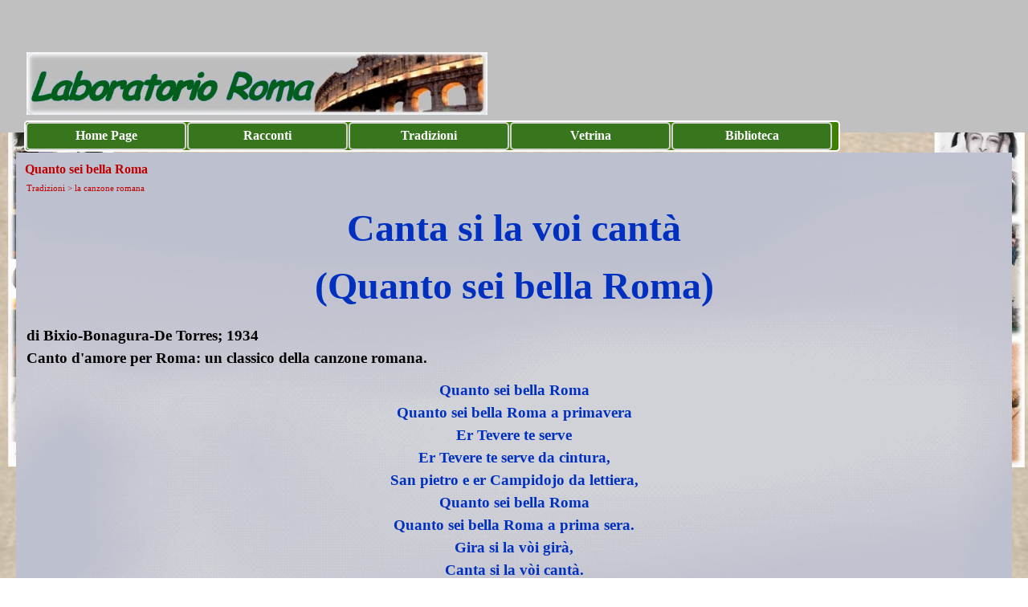

--- FILE ---
content_type: text/html
request_url: https://www.laboratorioroma.it/quanto-sei-bella-roma.html
body_size: 8857
content:
<!DOCTYPE html><!-- HTML5 -->
<html prefix="og: http://ogp.me/ns#" lang="it-IT" dir="ltr">
	<head>
		<title>Quanto sei bella Roma - Laboratorio Roma</title>
		<meta charset="utf-8" />
		<!--[if IE]><meta http-equiv="ImageToolbar" content="False" /><![endif]-->
		<meta name="author" content="Sergio Natalizia" />
		<meta name="generator" content="Incomedia WebSite X5 Pro 2024.4.8 - www.websitex5.com" />
		<meta property="og:locale" content="it" />
		<meta property="og:type" content="website" />
		<meta property="og:url" content="https://www.laboratorioroma.it/quanto-sei-bella-roma.html" />
		<meta property="og:title" content="Quanto sei bella Roma" />
		<meta property="og:site_name" content="Laboratorio Roma" />
		<meta name="viewport" content="width=1240" />
		
		<link rel="stylesheet" href="style/reset.css?2024-4-8-0" media="screen,print" />
		<link rel="stylesheet" href="style/print.css?2024-4-8-0" media="print" />
		<link rel="stylesheet" href="style/style.css?2024-4-8-0" media="screen,print" />
		<link rel="stylesheet" href="style/template.css?2024-4-8-0" media="screen" />
		<link rel="stylesheet" href="pcss/quanto-sei-bella-roma.css?2024-4-8-0-638699512794341986" media="screen,print" />
		<script src="res/jquery.js?2024-4-8-0"></script>
		<script src="res/x5engine.js?2024-4-8-0" data-files-version="2024-4-8-0"></script>
		<script>
			window.onload = function(){ checkBrowserCompatibility('Il Browser che stai utilizzando non supporta le funzionalità richieste per visualizzare questo Sito.','Il Browser che stai utilizzando potrebbe non supportare le funzionalità richieste per visualizzare questo Sito.','[1]Aggiorna il tuo browser[/1] oppure [2]procedi ugualmente[/2].','http://outdatedbrowser.com/'); };
			x5engine.utils.currentPagePath = 'quanto-sei-bella-roma.html';
			x5engine.boot.push(function () { x5engine.divBgStretch('#imContent', 'images/sfondo_background_sky.gif', true, 'center'); });
			x5engine.boot.push(function () { x5engine.imPageToTop.initializeButton({}); });
		</script>
		<link rel="icon" href="favicon.png?2024-4-8-0-638699512793939126" type="image/png" />
	</head>
	<body>
		<div id="imPageExtContainer">
			<div id="imPageIntContainer">
				<div id="imHeaderBg"></div>
				<div id="imFooterBg"></div>
				<div id="imPage">
					<header id="imHeader">
						
						<div id="imHeaderObjects"><div id="imHeader_imMenuObject_01_wrapper" class="template-object-wrapper"><!-- UNSEARCHABLE --><div id="imHeader_imMenuObject_01"><div id="imHeader_imMenuObject_01_container"><div class="hamburger-button hamburger-component"><div><div><div class="hamburger-bar"></div><div class="hamburger-bar"></div><div class="hamburger-bar"></div></div></div></div><div class="hamburger-menu-background-container hamburger-component">
	<div class="hamburger-menu-background menu-mobile menu-mobile-animated hidden">
		<div class="hamburger-menu-close-button"><span>&times;</span></div>
	</div>
</div>
<ul class="menu-mobile-animated hidden">
	<li class="imMnMnFirst imPage" data-link-paths=",/index.html,/">
<div class="label-wrapper">
<div class="label-inner-wrapper">
		<a class="label" href="index.html">
Home Page		</a>
</div>
</div>
	</li><li class="imMnMnMiddle imLevel"><div class="label-wrapper"><div class="label-inner-wrapper"><span class="label">Racconti</span></div></div><div class="multiple-column" style=" width: 200px;"><ul  class="open-right imUlCl-1">
<li class="imMnMnFirst imLevel"><div class="label-wrapper"><div class="label-inner-wrapper"><span class="label">Roma com&#39;era</span></div></div><ul data-original-position="open-right" class="open-right" style="" >
	<li class="imMnMnFirst imPage" data-link-paths=",/roma-com-era.html">
<div class="label-wrapper">
<div class="label-inner-wrapper">
		<a class="label" href="roma-com-era.html">
Roma com&#39;era		</a>
</div>
</div>
	</li><li class="imMnMnMiddle imPage" data-link-paths=",/roesler-franz.html">
<div class="label-wrapper">
<div class="label-inner-wrapper">
		<a class="label" href="roesler-franz.html">
Roesler Franz		</a>
</div>
</div>
	</li><li class="imMnMnMiddle imPage" data-link-paths=",/bartolomeo-pinelli.html">
<div class="label-wrapper">
<div class="label-inner-wrapper">
		<a class="label" href="bartolomeo-pinelli.html">
Bartolomeo Pinelli		</a>
</div>
</div>
	</li><li class="imMnMnMiddle imPage" data-link-paths=",/achille-pinelli.html">
<div class="label-wrapper">
<div class="label-inner-wrapper">
		<a class="label" href="achille-pinelli.html">
Achille Pinelli		</a>
</div>
</div>
	</li><li class="imMnMnMiddle imPage" data-link-paths=",/vanvitelli.html">
<div class="label-wrapper">
<div class="label-inner-wrapper">
		<a class="label" href="vanvitelli.html">
Vanvitelli		</a>
</div>
</div>
	</li><li class="imMnMnMiddle imPage" data-link-paths=",/pittori-danesi-a-roma.html">
<div class="label-wrapper">
<div class="label-inner-wrapper">
		<a class="label" href="pittori-danesi-a-roma.html">
Pittori danesi a Roma		</a>
</div>
</div>
	</li><li class="imMnMnLast imPage" data-link-paths=",/piranesi.html">
<div class="label-wrapper">
<div class="label-inner-wrapper">
		<a class="label" href="piranesi.html">
Piranesi		</a>
</div>
</div>
	</li></ul></li><li class="imMnMnFirst imLevel"><div class="label-wrapper"><div class="label-inner-wrapper"><span class="label">storie</span></div></div><ul data-original-position="open-right" class="open-right" style="" >
	<li class="imMnMnFirst imPage" data-link-paths=",/storie.html">
<div class="label-wrapper">
<div class="label-inner-wrapper">
		<a class="label" href="storie.html">
storie		</a>
</div>
</div>
	</li><li class="imMnMnMiddle imPage" data-link-paths=",/barbiere-della-meluccia.html">
<div class="label-wrapper">
<div class="label-inner-wrapper">
		<a class="label" href="barbiere-della-meluccia.html">
barbiere della meluccia		</a>
</div>
</div>
	</li><li class="imMnMnMiddle imPage" data-link-paths=",/la-predica-alle-cortigiane.html">
<div class="label-wrapper">
<div class="label-inner-wrapper">
		<a class="label" href="la-predica-alle-cortigiane.html">
la predica alle cortigiane		</a>
</div>
</div>
	</li><li class="imMnMnMiddle imPage" data-link-paths=",/il-precetto-pasquale.html">
<div class="label-wrapper">
<div class="label-inner-wrapper">
		<a class="label" href="il-precetto-pasquale.html">
il precetto pasquale		</a>
</div>
</div>
	</li><li class="imMnMnMiddle imPage" data-link-paths=",/le-ottobrate-romane.html">
<div class="label-wrapper">
<div class="label-inner-wrapper">
		<a class="label" href="le-ottobrate-romane.html">
le ottobrate romane		</a>
</div>
</div>
	</li><li class="imMnMnMiddle imPage" data-link-paths=",/ai-tempi-del-boia.html">
<div class="label-wrapper">
<div class="label-inner-wrapper">
		<a class="label" href="ai-tempi-del-boia.html">
ai tempi del boia		</a>
</div>
</div>
	</li><li class="imMnMnMiddle imPage" data-link-paths=",/fantasmi-a-roma.html">
<div class="label-wrapper">
<div class="label-inner-wrapper">
		<a class="label" href="fantasmi-a-roma.html">
fantasmi a Roma		</a>
</div>
</div>
	</li><li class="imMnMnMiddle imPage" data-link-paths=",/er-fattaccio.html">
<div class="label-wrapper">
<div class="label-inner-wrapper">
		<a class="label" href="er-fattaccio.html">
er fattaccio		</a>
</div>
</div>
	</li><li class="imMnMnMiddle imPage" data-link-paths=",/strani-conservatori.html">
<div class="label-wrapper">
<div class="label-inner-wrapper">
		<a class="label" href="strani-conservatori.html">
strani conservatori		</a>
</div>
</div>
	</li><li class="imMnMnMiddle imPage" data-link-paths=",/quella-volta-che-s.-michele.html">
<div class="label-wrapper">
<div class="label-inner-wrapper">
		<a class="label" href="quella-volta-che-s.-michele.html">
quella volta che S. Michele		</a>
</div>
</div>
	</li><li class="imMnMnMiddle imPage" data-link-paths=",/il-candelabro-d-oro.html">
<div class="label-wrapper">
<div class="label-inner-wrapper">
		<a class="label" href="il-candelabro-d-oro.html">
il candelabro d&#39;oro		</a>
</div>
</div>
	</li><li class="imMnMnMiddle imPage" data-link-paths=",/gli-occhi-delle-madonnelle.html">
<div class="label-wrapper">
<div class="label-inner-wrapper">
		<a class="label" href="gli-occhi-delle-madonnelle.html">
gli occhi delle madonnelle		</a>
</div>
</div>
	</li><li class="imMnMnMiddle imPage" data-link-paths=",/quelle-salsicce-al-pantheon.html">
<div class="label-wrapper">
<div class="label-inner-wrapper">
		<a class="label" href="quelle-salsicce-al-pantheon.html">
quelle salsicce al Pantheon		</a>
</div>
</div>
	</li><li class="imMnMnMiddle imPage" data-link-paths=",/la-testa-sul-muro.html">
<div class="label-wrapper">
<div class="label-inner-wrapper">
		<a class="label" href="la-testa-sul-muro.html">
la testa sul muro		</a>
</div>
</div>
	</li><li class="imMnMnMiddle imPage" data-link-paths=",/opere-di-redenzione.html">
<div class="label-wrapper">
<div class="label-inner-wrapper">
		<a class="label" href="opere-di-redenzione.html">
opere di redenzione		</a>
</div>
</div>
	</li><li class="imMnMnLast imPage" data-link-paths=",/la-madonna-della-consolazione.html">
<div class="label-wrapper">
<div class="label-inner-wrapper">
		<a class="label" href="la-madonna-della-consolazione.html">
la Madonna della Consolazione		</a>
</div>
</div>
	</li></ul></li><li class=" imLevel"><div class="label-wrapper"><div class="label-inner-wrapper"><span class="label">personaggi</span></div></div><ul data-original-position="open-right" class="open-right" style="" >
	<li class="imMnMnFirst imPage" data-link-paths=",/personaggi.html">
<div class="label-wrapper">
<div class="label-inner-wrapper">
		<a class="label" href="personaggi.html">
personaggi		</a>
</div>
</div>
	</li><li class="imMnMnMiddle imPage" data-link-paths=",/beatrice-cenci.html">
<div class="label-wrapper">
<div class="label-inner-wrapper">
		<a class="label" href="beatrice-cenci.html">
Beatrice Cenci		</a>
</div>
</div>
	</li><li class="imMnMnMiddle imPage" data-link-paths=",/filippo%20neri.html">
<div class="label-wrapper">
<div class="label-inner-wrapper">
		<a class="label" href="filippo neri.html">
Filippo Neri		</a>
</div>
</div>
	</li><li class="imMnMnMiddle imPage" data-link-paths=",/donna-olimpia.html">
<div class="label-wrapper">
<div class="label-inner-wrapper">
		<a class="label" href="donna-olimpia.html">
Donna Olimpia		</a>
</div>
</div>
	</li><li class="imMnMnMiddle imPage" data-link-paths=",/marchese-del-grillo.html">
<div class="label-wrapper">
<div class="label-inner-wrapper">
		<a class="label" href="marchese-del-grillo.html">
Marchese del Grillo		</a>
</div>
</div>
	</li><li class="imMnMnMiddle imPage" data-link-paths=",/ciceruacchio.html">
<div class="label-wrapper">
<div class="label-inner-wrapper">
		<a class="label" href="ciceruacchio.html">
Ciceruacchio		</a>
</div>
</div>
	</li><li class="imMnMnMiddle imPage" data-link-paths=",/conte-tacchia.html">
<div class="label-wrapper">
<div class="label-inner-wrapper">
		<a class="label" href="conte-tacchia.html">
Conte Tacchia		</a>
</div>
</div>
	</li><li class="imMnMnMiddle imPage" data-link-paths=",/cola-di-rienzo.html">
<div class="label-wrapper">
<div class="label-inner-wrapper">
		<a class="label" href="cola-di-rienzo.html">
Cola di Rienzo		</a>
</div>
</div>
	</li><li class="imMnMnMiddle imPage" data-link-paths=",/cristina-di-svezia.html">
<div class="label-wrapper">
<div class="label-inner-wrapper">
		<a class="label" href="cristina-di-svezia.html">
Cristina di Svezia		</a>
</div>
</div>
	</li><li class="imMnMnMiddle imPage" data-link-paths=",/er-piu-de-trastevere.html">
<div class="label-wrapper">
<div class="label-inner-wrapper">
		<a class="label" href="er-piu-de-trastevere.html">
Er più de Trastevere		</a>
</div>
</div>
	</li><li class="imMnMnMiddle imPage" data-link-paths=",/mastro-titta.html">
<div class="label-wrapper">
<div class="label-inner-wrapper">
		<a class="label" href="mastro-titta.html">
Mastro Titta		</a>
</div>
</div>
	</li><li class="imMnMnMiddle imPage" data-link-paths=",/righetto.html">
<div class="label-wrapper">
<div class="label-inner-wrapper">
		<a class="label" href="righetto.html">
Righetto		</a>
</div>
</div>
	</li><li class="imMnMnMiddle imPage" data-link-paths=",/fra-orsenigo.html">
<div class="label-wrapper">
<div class="label-inner-wrapper">
		<a class="label" href="fra-orsenigo.html">
fra Orsenigo		</a>
</div>
</div>
	</li><li class="imMnMnMiddle imPage" data-link-paths=",/francesca-romana.html">
<div class="label-wrapper">
<div class="label-inner-wrapper">
		<a class="label" href="francesca-romana.html">
Francesca Romana		</a>
</div>
</div>
	</li><li class="imMnMnMiddle imPage" data-link-paths=",/giordano-bruno.html">
<div class="label-wrapper">
<div class="label-inner-wrapper">
		<a class="label" href="giordano-bruno.html">
Giordano Bruno		</a>
</div>
</div>
	</li><li class="imMnMnLast imPage" data-link-paths=",/gaetanino.html">
<div class="label-wrapper">
<div class="label-inner-wrapper">
		<a class="label" href="gaetanino.html">
Gaetanino		</a>
</div>
</div>
	</li></ul></li></ul></div></li><li class="imMnMnMiddle imLevel"><div class="label-wrapper"><div class="label-inner-wrapper"><span class="label">Tradizioni</span></div></div><div class="multiple-column" style=" width: 200px;"><ul  class="open-right imUlCl-5">
<li class="imMnMnFirst imLevel"><div class="label-wrapper"><div class="label-inner-wrapper"><span class="label">curiosità</span></div></div><ul data-original-position="open-right" class="open-right" style="" >
	<li class="imMnMnFirst imPage" data-link-paths=",/curiosita.html">
<div class="label-wrapper">
<div class="label-inner-wrapper">
		<a class="label" href="curiosita.html">
curiosità		</a>
</div>
</div>
	</li><li class="imMnMnMiddle imPage" data-link-paths=",/statue-parlanti.html">
<div class="label-wrapper">
<div class="label-inner-wrapper">
		<a class="label" href="statue-parlanti.html">
statue parlanti		</a>
</div>
</div>
	</li><li class="imMnMnMiddle imPage" data-link-paths=",/quaresima.html">
<div class="label-wrapper">
<div class="label-inner-wrapper">
		<a class="label" href="quaresima.html">
quaresima		</a>
</div>
</div>
	</li><li class="imMnMnMiddle imPage" data-link-paths=",/s.-giuseppe-frittellaro.html">
<div class="label-wrapper">
<div class="label-inner-wrapper">
		<a class="label" href="s.-giuseppe-frittellaro.html">
s. giuseppe frittellaro		</a>
</div>
</div>
	</li><li class="imMnMnMiddle imPage" data-link-paths=",/santa-pupa.html">
<div class="label-wrapper">
<div class="label-inner-wrapper">
		<a class="label" href="santa-pupa.html">
santa pupa		</a>
</div>
</div>
	</li><li class="imMnMnMiddle imPage" data-link-paths=",/mondezzaro.html">
<div class="label-wrapper">
<div class="label-inner-wrapper">
		<a class="label" href="mondezzaro.html">
le targhe del mondezzaro		</a>
</div>
</div>
	</li><li class="imMnMnMiddle imPage" data-link-paths=",/la-notte-delle-streghe.html">
<div class="label-wrapper">
<div class="label-inner-wrapper">
		<a class="label" href="la-notte-delle-streghe.html">
la notte delle streghe		</a>
</div>
</div>
	</li><li class="imMnMnMiddle imPage" data-link-paths=",/i-pellegrinaggi-al-divino-amore.html">
<div class="label-wrapper">
<div class="label-inner-wrapper">
		<a class="label" href="i-pellegrinaggi-al-divino-amore.html">
i pellegrinaggi al Divino Amore		</a>
</div>
</div>
	</li><li class="imMnMnMiddle imPage" data-link-paths=",/processioni-e-via-crucis.html">
<div class="label-wrapper">
<div class="label-inner-wrapper">
		<a class="label" href="processioni-e-via-crucis.html">
processioni e via crucis		</a>
</div>
</div>
	</li><li class="imMnMnMiddle imPage" data-link-paths=",/il-cottio.html">
<div class="label-wrapper">
<div class="label-inner-wrapper">
		<a class="label" href="il-cottio.html">
il cottio		</a>
</div>
</div>
	</li><li class="imMnMnMiddle imPage" data-link-paths=",/le-sette-chiese.html">
<div class="label-wrapper">
<div class="label-inner-wrapper">
		<a class="label" href="le-sette-chiese.html">
le sette chiese		</a>
</div>
</div>
	</li><li class="imMnMnMiddle imPage" data-link-paths=",/la-passatella.html">
<div class="label-wrapper">
<div class="label-inner-wrapper">
		<a class="label" href="la-passatella.html">
la passatella		</a>
</div>
</div>
	</li><li class="imMnMnMiddle imPage" data-link-paths=",/la-ruota-degli-esposti.html">
<div class="label-wrapper">
<div class="label-inner-wrapper">
		<a class="label" href="la-ruota-degli-esposti.html">
la ruota degli esposti		</a>
</div>
</div>
	</li><li class="imMnMnMiddle imPage" data-link-paths=",/la-bocca-della-verita.html">
<div class="label-wrapper">
<div class="label-inner-wrapper">
		<a class="label" href="la-bocca-della-verita.html">
la bocca della verità		</a>
</div>
</div>
	</li><li class="imMnMnMiddle imPage" data-link-paths=",/la-festa-de-noantri.html">
<div class="label-wrapper">
<div class="label-inner-wrapper">
		<a class="label" href="la-festa-de-noantri.html">
la festa de Noantri		</a>
</div>
</div>
	</li><li class="imMnMnMiddle imPage" data-link-paths=",/la-benedizione-degli-animali.html">
<div class="label-wrapper">
<div class="label-inner-wrapper">
		<a class="label" href="la-benedizione-degli-animali.html">
la benedizione degli animali		</a>
</div>
</div>
	</li><li class="imMnMnMiddle imPage" data-link-paths=",/il-lago-di-piazza-navona.html">
<div class="label-wrapper">
<div class="label-inner-wrapper">
		<a class="label" href="il-lago-di-piazza-navona.html">
il lago di piazza Navona		</a>
</div>
</div>
	</li><li class="imMnMnMiddle imPage" data-link-paths=",/la-chiesa-delle-corate.html">
<div class="label-wrapper">
<div class="label-inner-wrapper">
		<a class="label" href="la-chiesa-delle-corate.html">
la chiesa delle corate		</a>
</div>
</div>
	</li><li class="imMnMnMiddle imPage" data-link-paths=",/la-porta-magica.html">
<div class="label-wrapper">
<div class="label-inner-wrapper">
		<a class="label" href="la-porta-magica.html">
la porta magica		</a>
</div>
</div>
	</li><li class="imMnMnMiddle imPage" data-link-paths=",/la-processione-de-le-panze.html">
<div class="label-wrapper">
<div class="label-inner-wrapper">
		<a class="label" href="la-processione-de-le-panze.html">
la processione de le panze		</a>
</div>
</div>
	</li><li class="imMnMnMiddle imPage" data-link-paths=",/la-gatta-di-palazzo-grazioli.html">
<div class="label-wrapper">
<div class="label-inner-wrapper">
		<a class="label" href="la-gatta-di-palazzo-grazioli.html">
la gatta di palazzo Grazioli		</a>
</div>
</div>
	</li><li class="imMnMnMiddle imPage" data-link-paths=",/la-buca-dello-spione.html">
<div class="label-wrapper">
<div class="label-inner-wrapper">
		<a class="label" href="la-buca-dello-spione.html">
la buca dello spione		</a>
</div>
</div>
	</li><li class="imMnMnMiddle imPage" data-link-paths=",/il-serpente-vendicatore.html">
<div class="label-wrapper">
<div class="label-inner-wrapper">
		<a class="label" href="il-serpente-vendicatore.html">
il serpente vendicatore		</a>
</div>
</div>
	</li><li class="imMnMnMiddle imPage" data-link-paths=",/un-insulto-popolare.html">
<div class="label-wrapper">
<div class="label-inner-wrapper">
		<a class="label" href="un-insulto-popolare.html">
un insulto popolare		</a>
</div>
</div>
	</li><li class="imMnMnMiddle imPage" data-link-paths=",/fare-il-portoghese.html">
<div class="label-wrapper">
<div class="label-inner-wrapper">
		<a class="label" href="fare-il-portoghese.html">
fare il portoghese		</a>
</div>
</div>
	</li><li class="imMnMnLast imPage" data-link-paths=",/il-bambinello-dell-ara-coeli.html">
<div class="label-wrapper">
<div class="label-inner-wrapper">
		<a class="label" href="il-bambinello-dell-ara-coeli.html">
il Bambinello dell&#39;Ara Coeli		</a>
</div>
</div>
	</li></ul></li><li class="imMnMnFirst imLevel"><div class="label-wrapper"><div class="label-inner-wrapper"><span class="label">così si dice a Roma</span></div></div><ul data-original-position="open-right" class="open-right" style="" >
	<li class=" imPage" data-link-paths=",/cosi-si-dice-a-roma.html">
<div class="label-wrapper">
<div class="label-inner-wrapper">
		<a class="label" href="cosi-si-dice-a-roma.html">
così si dice a Roma		</a>
</div>
</div>
	</li></ul></li><li class=" imLevel"><div class="label-wrapper"><div class="label-inner-wrapper"><span class="label">la canzone romana</span></div></div><ul data-original-position="open-right" class="open-right" style="" >
	<li class="imMnMnFirst imPage" data-link-paths=",/la-storia.html">
<div class="label-wrapper">
<div class="label-inner-wrapper">
		<a class="label" href="la-storia.html">
la storia		</a>
</div>
</div>
	</li><li class="imMnMnMiddle imPage" data-link-paths=",/le-canzoni.html">
<div class="label-wrapper">
<div class="label-inner-wrapper">
		<a class="label" href="le-canzoni.html">
le canzoni		</a>
</div>
</div>
	</li><li class="imMnMnLast imPage" data-link-paths=",/bibliografia.html">
<div class="label-wrapper">
<div class="label-inner-wrapper">
		<a class="label" href="bibliografia.html">
bibliografia		</a>
</div>
</div>
	</li></ul></li></ul></div></li><li class="imMnMnMiddle imLevel"><div class="label-wrapper"><div class="label-inner-wrapper"><span class="label">Vetrina</span></div></div><div class="multiple-column" style=" width: 200px;"><ul  class="open-right imUlCl-9">
<li class="imMnMnFirst imPage" data-link-paths=",/vetrina.html">
<div class="label-wrapper">
<div class="label-inner-wrapper">
		<a class="label" href="vetrina.html">
vetrina		</a>
</div>
</div>
	</li><li class="imMnMnFirst imLevel"><div class="label-wrapper"><div class="label-inner-wrapper"><span class="label">Aree archeologiche</span></div></div><ul data-original-position="open-right" class="open-right" style="" >
	<li class="imMnMnFirst imPage" data-link-paths=",/aree-archeologiche.html">
<div class="label-wrapper">
<div class="label-inner-wrapper">
		<a class="label" href="aree-archeologiche.html">
Aree archeologiche		</a>
</div>
</div>
	</li><li class="imMnMnMiddle imPage" data-link-paths=",/foro-romano-e-palatino.html">
<div class="label-wrapper">
<div class="label-inner-wrapper">
		<a class="label" href="foro-romano-e-palatino.html">
Foro romano e Palatino		</a>
</div>
</div>
	</li><li class="imMnMnMiddle imPage" data-link-paths=",/fori-imperiali.html">
<div class="label-wrapper">
<div class="label-inner-wrapper">
		<a class="label" href="fori-imperiali.html">
Fori imperiali		</a>
</div>
</div>
	</li><li class="imMnMnMiddle imPage" data-link-paths=",/area-sacra-dell-argentina.html">
<div class="label-wrapper">
<div class="label-inner-wrapper">
		<a class="label" href="area-sacra-dell-argentina.html">
Area Sacra dell&#39;Argentina		</a>
</div>
</div>
	</li><li class="imMnMnMiddle imPage" data-link-paths=",/area-del-teatro-di-marcello.html">
<div class="label-wrapper">
<div class="label-inner-wrapper">
		<a class="label" href="area-del-teatro-di-marcello.html">
Area del Teatro di Marcello		</a>
</div>
</div>
	</li><li class="imMnMnMiddle imPage" data-link-paths=",/area-del-foro-boario.html">
<div class="label-wrapper">
<div class="label-inner-wrapper">
		<a class="label" href="area-del-foro-boario.html">
Area del Foro Boario		</a>
</div>
</div>
	</li><li class="imMnMnMiddle imPage" data-link-paths=",/area-di-santa-croce.html">
<div class="label-wrapper">
<div class="label-inner-wrapper">
		<a class="label" href="area-di-santa-croce.html">
Area di Santa Croce		</a>
</div>
</div>
	</li><li class="imMnMnMiddle imPage" data-link-paths=",/area-delle-tombe-di-via-latina.html">
<div class="label-wrapper">
<div class="label-inner-wrapper">
		<a class="label" href="area-delle-tombe-di-via-latina.html">
Area delle tombe di via Latina		</a>
</div>
</div>
	</li><li class="imMnMnMiddle imPage" data-link-paths=",/area-di-capo-di-bove.html">
<div class="label-wrapper">
<div class="label-inner-wrapper">
		<a class="label" href="area-di-capo-di-bove.html">
Area di Capo di Bove		</a>
</div>
</div>
	</li><li class="imMnMnMiddle imPage" data-link-paths=",/area-del-complesso-di-massenzio.html">
<div class="label-wrapper">
<div class="label-inner-wrapper">
		<a class="label" href="area-del-complesso-di-massenzio.html">
Area del complesso di Massenzio		</a>
</div>
</div>
	</li><li class="imMnMnMiddle imPage" data-link-paths=",/area-della-villa-dei-quintili.html">
<div class="label-wrapper">
<div class="label-inner-wrapper">
		<a class="label" href="area-della-villa-dei-quintili.html">
Area della Villa dei Quintili		</a>
</div>
</div>
	</li><li class="imMnMnMiddle imPage" data-link-paths=",/area-della-villa-dei-sette-bassi.html">
<div class="label-wrapper">
<div class="label-inner-wrapper">
		<a class="label" href="area-della-villa-dei-sette-bassi.html">
Area della Villa dei Sette Bassi		</a>
</div>
</div>
	</li><li class="imMnMnMiddle imPage" data-link-paths=",/area-di-villa-gordiani.html">
<div class="label-wrapper">
<div class="label-inner-wrapper">
		<a class="label" href="area-di-villa-gordiani.html">
Area di Villa Gordiani		</a>
</div>
</div>
	</li><li class="imMnMnLast imPage" data-link-paths=",/altre-aree-archeologiche.html">
<div class="label-wrapper">
<div class="label-inner-wrapper">
		<a class="label" href="altre-aree-archeologiche.html">
Altre aree archeologiche		</a>
</div>
</div>
	</li></ul></li><li class="imMnMnFirst imLevel"><div class="label-wrapper"><div class="label-inner-wrapper"><span class="label">Architettura romana</span></div></div><ul data-original-position="open-right" class="open-right" style="" >
	<li class="imMnMnFirst imPage" data-link-paths=",/architettura-romana.html">
<div class="label-wrapper">
<div class="label-inner-wrapper">
		<a class="label" href="architettura-romana.html">
Architettura romana		</a>
</div>
</div>
	</li><li class="imMnMnMiddle imPage" data-link-paths=",/terme-di-caracalla.html">
<div class="label-wrapper">
<div class="label-inner-wrapper">
		<a class="label" href="terme-di-caracalla.html">
Terme di Caracalla		</a>
</div>
</div>
	</li><li class="imMnMnMiddle imPage" data-link-paths=",/circo-massimo.html">
<div class="label-wrapper">
<div class="label-inner-wrapper">
		<a class="label" href="circo-massimo.html">
Circo Massimo		</a>
</div>
</div>
	</li><li class="imMnMnMiddle imPage" data-link-paths=",/stadio-di-domiziano.html">
<div class="label-wrapper">
<div class="label-inner-wrapper">
		<a class="label" href="stadio-di-domiziano.html">
Stadio di Domiziano		</a>
</div>
</div>
	</li><li class="imMnMnMiddle imPage" data-link-paths=",/ara-pacis.html">
<div class="label-wrapper">
<div class="label-inner-wrapper">
		<a class="label" href="ara-pacis.html">
Ara Pacis		</a>
</div>
</div>
	</li><li class="imMnMnMiddle imPage" data-link-paths=",/mercati-di-traiano.html">
<div class="label-wrapper">
<div class="label-inner-wrapper">
		<a class="label" href="mercati-di-traiano.html">
Mercati di Traiano		</a>
</div>
</div>
	</li><li class="imMnMnMiddle imPage" data-link-paths=",/terme-di-diocleziano.html">
<div class="label-wrapper">
<div class="label-inner-wrapper">
		<a class="label" href="terme-di-diocleziano.html">
Terme di Diocleziano		</a>
</div>
</div>
	</li><li class="imMnMnLast imPage" data-link-paths=",/pantheon.html">
<div class="label-wrapper">
<div class="label-inner-wrapper">
		<a class="label" href="pantheon.html">
Pantheon		</a>
</div>
</div>
	</li></ul></li><li class="imMnMnFirst imLevel"><div class="label-wrapper"><div class="label-inner-wrapper"><span class="label">Fontane di Roma</span></div></div><ul data-original-position="open-right" class="open-right" style="" >
	<li class="imMnMnFirst imPage" data-link-paths=",/fontane-di-roma.html">
<div class="label-wrapper">
<div class="label-inner-wrapper">
		<a class="label" href="fontane-di-roma.html">
Fontane di Roma		</a>
</div>
</div>
	</li><li class="imMnMnMiddle imPage" data-link-paths=",/fontana-di-trevi.html">
<div class="label-wrapper">
<div class="label-inner-wrapper">
		<a class="label" href="fontana-di-trevi.html">
Fontana di Trevi		</a>
</div>
</div>
	</li><li class="imMnMnLast imPage" data-link-paths=",/fontana-dei-fiumi.html">
<div class="label-wrapper">
<div class="label-inner-wrapper">
		<a class="label" href="fontana-dei-fiumi.html">
Fontana dei Fiumi		</a>
</div>
</div>
	</li></ul></li><li class="imMnMnFirst imLevel"><div class="label-wrapper"><div class="label-inner-wrapper"><span class="label">Strade di Roma</span></div></div><ul data-original-position="open-right" class="open-right" style="" >
	<li class="imMnMnFirst imPage" data-link-paths=",/strade-di-roma.html">
<div class="label-wrapper">
<div class="label-inner-wrapper">
		<a class="label" href="strade-di-roma.html">
Strade di Roma		</a>
</div>
</div>
	</li><li class="imMnMnMiddle imPage" data-link-paths=",/strade-del-rione-monti.html">
<div class="label-wrapper">
<div class="label-inner-wrapper">
		<a class="label" href="strade-del-rione-monti.html">
Strade del rione Monti		</a>
</div>
</div>
	</li><li class="imMnMnMiddle imPage" data-link-paths=",/strade-del-rione-trevi.html">
<div class="label-wrapper">
<div class="label-inner-wrapper">
		<a class="label" href="strade-del-rione-trevi.html">
Strade del rione Trevi		</a>
</div>
</div>
	</li><li class="imMnMnMiddle imPage" data-link-paths=",/strade-del-rione-colonna.html">
<div class="label-wrapper">
<div class="label-inner-wrapper">
		<a class="label" href="strade-del-rione-colonna.html">
Strade del rione Colonna		</a>
</div>
</div>
	</li><li class="imMnMnMiddle imPage" data-link-paths=",/strade-del-rione-campo-marzio.html">
<div class="label-wrapper">
<div class="label-inner-wrapper">
		<a class="label" href="strade-del-rione-campo-marzio.html">
Strade del rione Campo Marzio		</a>
</div>
</div>
	</li><li class="imMnMnMiddle imPage" data-link-paths=",/strade-del-rione-ponte.html">
<div class="label-wrapper">
<div class="label-inner-wrapper">
		<a class="label" href="strade-del-rione-ponte.html">
Strade del rione Ponte		</a>
</div>
</div>
	</li><li class="imMnMnMiddle imPage" data-link-paths=",/strade-del-rione-parione.html">
<div class="label-wrapper">
<div class="label-inner-wrapper">
		<a class="label" href="strade-del-rione-parione.html">
Strade del rione Parione		</a>
</div>
</div>
	</li><li class="imMnMnMiddle imPage" data-link-paths=",/strade-del-rione-regola.html">
<div class="label-wrapper">
<div class="label-inner-wrapper">
		<a class="label" href="strade-del-rione-regola.html">
Strade del rione Regola		</a>
</div>
</div>
	</li><li class="imMnMnMiddle imPage" data-link-paths=",/strade-del-rione-s.-eustachio.html">
<div class="label-wrapper">
<div class="label-inner-wrapper">
		<a class="label" href="strade-del-rione-s.-eustachio.html">
Strade del rione S. Eustachio		</a>
</div>
</div>
	</li><li class="imMnMnMiddle imPage" data-link-paths=",/strade-del-rione-pigna.html">
<div class="label-wrapper">
<div class="label-inner-wrapper">
		<a class="label" href="strade-del-rione-pigna.html">
Strade del rione Pigna		</a>
</div>
</div>
	</li><li class="imMnMnMiddle imPage" data-link-paths=",/strade-del-rione-campitelli.html">
<div class="label-wrapper">
<div class="label-inner-wrapper">
		<a class="label" href="strade-del-rione-campitelli.html">
Strade del rione Campitelli		</a>
</div>
</div>
	</li><li class="imMnMnLast imPage" data-link-paths=",/strade-del-rione-s.-angelo.html">
<div class="label-wrapper">
<div class="label-inner-wrapper">
		<a class="label" href="strade-del-rione-s.-angelo.html">
Strade del rione S. Angelo		</a>
</div>
</div>
	</li></ul></li><li class=" imLevel"><div class="label-wrapper"><div class="label-inner-wrapper"><span class="label">Madonnelle di Roma</span></div></div><ul data-original-position="open-right" class="open-right" style="" >
	<li class="imMnMnFirst imPage" data-link-paths=",/madonnelle-di-roma.html">
<div class="label-wrapper">
<div class="label-inner-wrapper">
		<a class="label" href="madonnelle-di-roma.html">
Madonnelle di Roma		</a>
</div>
</div>
	</li><li class="imMnMnMiddle imPage" data-link-paths=",/madonnelle-di-monti.html">
<div class="label-wrapper">
<div class="label-inner-wrapper">
		<a class="label" href="madonnelle-di-monti.html">
Madonnelle di Monti		</a>
</div>
</div>
	</li><li class="imMnMnMiddle imPage" data-link-paths=",/madonnelle-di-trevi.html">
<div class="label-wrapper">
<div class="label-inner-wrapper">
		<a class="label" href="madonnelle-di-trevi.html">
Madonnelle di Trevi		</a>
</div>
</div>
	</li><li class="imMnMnMiddle imPage" data-link-paths=",/madonnelle-di-colonna.html">
<div class="label-wrapper">
<div class="label-inner-wrapper">
		<a class="label" href="madonnelle-di-colonna.html">
Madonnelle di Colonna		</a>
</div>
</div>
	</li><li class="imMnMnMiddle imPage" data-link-paths=",/madonnelle-di-campo-marzio.html">
<div class="label-wrapper">
<div class="label-inner-wrapper">
		<a class="label" href="madonnelle-di-campo-marzio.html">
Madonnelle di Campo Marzio		</a>
</div>
</div>
	</li><li class="imMnMnMiddle imPage" data-link-paths=",/madonnelle-di-ponte.html">
<div class="label-wrapper">
<div class="label-inner-wrapper">
		<a class="label" href="madonnelle-di-ponte.html">
Madonnelle di Ponte		</a>
</div>
</div>
	</li><li class="imMnMnMiddle imPage" data-link-paths=",/madonnelle-di-parione.html">
<div class="label-wrapper">
<div class="label-inner-wrapper">
		<a class="label" href="madonnelle-di-parione.html">
Madonnelle di Parione		</a>
</div>
</div>
	</li><li class="imMnMnMiddle imPage" data-link-paths=",/madonnelle-di-regola.html">
<div class="label-wrapper">
<div class="label-inner-wrapper">
		<a class="label" href="madonnelle-di-regola.html">
Madonnelle di Regola		</a>
</div>
</div>
	</li><li class="imMnMnMiddle imPage" data-link-paths=",/madonnelle-di-s.-eustachio.html">
<div class="label-wrapper">
<div class="label-inner-wrapper">
		<a class="label" href="madonnelle-di-s.-eustachio.html">
Madonnelle di S. Eustachio		</a>
</div>
</div>
	</li><li class="imMnMnMiddle imPage" data-link-paths=",/madonnelle-di-pigna.html">
<div class="label-wrapper">
<div class="label-inner-wrapper">
		<a class="label" href="madonnelle-di-pigna.html">
Madonnelle di Pigna		</a>
</div>
</div>
	</li><li class="imMnMnMiddle imPage" data-link-paths=",/madonnelle-di-campitelli.html">
<div class="label-wrapper">
<div class="label-inner-wrapper">
		<a class="label" href="madonnelle-di-campitelli.html">
Madonnelle di Campitelli		</a>
</div>
</div>
	</li><li class="imMnMnLast imPage" data-link-paths=",/madonnelle-di-s.-angelo-e-ripa.html">
<div class="label-wrapper">
<div class="label-inner-wrapper">
		<a class="label" href="madonnelle-di-s.-angelo-e-ripa.html">
Madonnelle di S. Angelo e Ripa		</a>
</div>
</div>
	</li></ul></li></ul></div></li><li class="imMnMnLast imLevel"><div class="label-wrapper"><div class="label-inner-wrapper"><span class="label">Biblioteca</span></div></div><div class="multiple-column" style=" width: 200px;"><ul  class="open-right imUlCl-15">
<li class=" imPage" data-link-paths=",/biblioteca.html">
<div class="label-wrapper">
<div class="label-inner-wrapper">
		<a class="label" href="biblioteca.html">
Biblioteca		</a>
</div>
</div>
	</li></ul></div></li></ul></div></div><!-- UNSEARCHABLE END --><script>
var imHeader_imMenuObject_01_settings = {
	'menuId': 'imHeader_imMenuObject_01',
	'responsiveMenuEffect': 'slide',
	'responsiveMenuLevelOpenEvent': 'mouseover',
	'animationDuration': 1000,
}
x5engine.boot.push(function(){x5engine.initMenu(imHeader_imMenuObject_01_settings)});
$(function () {$('#imHeader_imMenuObject_01_container ul li').not('.imMnMnSeparator').each(function () {    var $this = $(this), timeout = 0;    $this.on('mouseenter', function () {        if($(this).parents('#imHeader_imMenuObject_01_container-menu-opened').length > 0) return;         clearTimeout(timeout);        setTimeout(function () { $this.children('ul, .multiple-column').stop(false, false).fadeIn(); }, 250);    }).on('mouseleave', function () {        if($(this).parents('#imHeader_imMenuObject_01_container-menu-opened').length > 0) return;         timeout = setTimeout(function () { $this.children('ul, .multiple-column').stop(false, false).fadeOut(); }, 250);    });});});

</script>
</div><div id="imHeader_imObjectImage_02_wrapper" class="template-object-wrapper"><div id="imHeader_imObjectImage_02"><div id="imHeader_imObjectImage_02_container"><img src="images/banneralto_verde.png" title="" alt="" width="574" height="78" />
</div></div></div></div>
					</header>
					<div id="imStickyBarContainer">
						<div id="imStickyBarGraphics"></div>
						<div id="imStickyBar">
							<div id="imStickyBarObjects"><div id="imStickyBar_imMenuObject_01_wrapper" class="template-object-wrapper"><!-- UNSEARCHABLE --><div id="imStickyBar_imMenuObject_01"><div id="imStickyBar_imMenuObject_01_container"><div class="hamburger-button hamburger-component"><div><div><div class="hamburger-bar"></div><div class="hamburger-bar"></div><div class="hamburger-bar"></div></div></div></div><div class="hamburger-menu-background-container hamburger-component">
	<div class="hamburger-menu-background menu-mobile menu-mobile-animated hidden">
		<div class="hamburger-menu-close-button"><span>&times;</span></div>
	</div>
</div>
<ul class="menu-mobile-animated hidden">
	<li class="imMnMnFirst imPage" data-link-paths=",/index.html,/">
<div class="label-wrapper">
<div class="label-inner-wrapper">
		<a class="label" href="index.html">
Home Page		</a>
</div>
</div>
	</li><li class="imMnMnMiddle imLevel"><div class="label-wrapper"><div class="label-inner-wrapper"><span class="label">Racconti</span></div></div><div class="multiple-column" style=" width: 170px;"><ul  class="open-right imUlCl-1">
<li class="imMnMnFirst imLevel"><div class="label-wrapper"><div class="label-inner-wrapper"><span class="label">Roma com&#39;era</span></div></div><ul data-original-position="open-right" class="open-right" style="" >
	<li class="imMnMnFirst imPage" data-link-paths=",/roma-com-era.html">
<div class="label-wrapper">
<div class="label-inner-wrapper">
		<a class="label" href="roma-com-era.html">
Roma com&#39;era		</a>
</div>
</div>
	</li><li class="imMnMnMiddle imPage" data-link-paths=",/roesler-franz.html">
<div class="label-wrapper">
<div class="label-inner-wrapper">
		<a class="label" href="roesler-franz.html">
Roesler Franz		</a>
</div>
</div>
	</li><li class="imMnMnMiddle imPage" data-link-paths=",/bartolomeo-pinelli.html">
<div class="label-wrapper">
<div class="label-inner-wrapper">
		<a class="label" href="bartolomeo-pinelli.html">
Bartolomeo Pinelli		</a>
</div>
</div>
	</li><li class="imMnMnMiddle imPage" data-link-paths=",/achille-pinelli.html">
<div class="label-wrapper">
<div class="label-inner-wrapper">
		<a class="label" href="achille-pinelli.html">
Achille Pinelli		</a>
</div>
</div>
	</li><li class="imMnMnMiddle imPage" data-link-paths=",/vanvitelli.html">
<div class="label-wrapper">
<div class="label-inner-wrapper">
		<a class="label" href="vanvitelli.html">
Vanvitelli		</a>
</div>
</div>
	</li><li class="imMnMnMiddle imPage" data-link-paths=",/pittori-danesi-a-roma.html">
<div class="label-wrapper">
<div class="label-inner-wrapper">
		<a class="label" href="pittori-danesi-a-roma.html">
Pittori danesi a Roma		</a>
</div>
</div>
	</li><li class="imMnMnLast imPage" data-link-paths=",/piranesi.html">
<div class="label-wrapper">
<div class="label-inner-wrapper">
		<a class="label" href="piranesi.html">
Piranesi		</a>
</div>
</div>
	</li></ul></li><li class="imMnMnFirst imLevel"><div class="label-wrapper"><div class="label-inner-wrapper"><span class="label">storie</span></div></div><ul data-original-position="open-right" class="open-right" style="" >
	<li class="imMnMnFirst imPage" data-link-paths=",/storie.html">
<div class="label-wrapper">
<div class="label-inner-wrapper">
		<a class="label" href="storie.html">
storie		</a>
</div>
</div>
	</li><li class="imMnMnMiddle imPage" data-link-paths=",/barbiere-della-meluccia.html">
<div class="label-wrapper">
<div class="label-inner-wrapper">
		<a class="label" href="barbiere-della-meluccia.html">
barbiere della meluccia		</a>
</div>
</div>
	</li><li class="imMnMnMiddle imPage" data-link-paths=",/la-predica-alle-cortigiane.html">
<div class="label-wrapper">
<div class="label-inner-wrapper">
		<a class="label" href="la-predica-alle-cortigiane.html">
la predica alle cortigiane		</a>
</div>
</div>
	</li><li class="imMnMnMiddle imPage" data-link-paths=",/il-precetto-pasquale.html">
<div class="label-wrapper">
<div class="label-inner-wrapper">
		<a class="label" href="il-precetto-pasquale.html">
il precetto pasquale		</a>
</div>
</div>
	</li><li class="imMnMnMiddle imPage" data-link-paths=",/le-ottobrate-romane.html">
<div class="label-wrapper">
<div class="label-inner-wrapper">
		<a class="label" href="le-ottobrate-romane.html">
le ottobrate romane		</a>
</div>
</div>
	</li><li class="imMnMnMiddle imPage" data-link-paths=",/ai-tempi-del-boia.html">
<div class="label-wrapper">
<div class="label-inner-wrapper">
		<a class="label" href="ai-tempi-del-boia.html">
ai tempi del boia		</a>
</div>
</div>
	</li><li class="imMnMnMiddle imPage" data-link-paths=",/fantasmi-a-roma.html">
<div class="label-wrapper">
<div class="label-inner-wrapper">
		<a class="label" href="fantasmi-a-roma.html">
fantasmi a Roma		</a>
</div>
</div>
	</li><li class="imMnMnMiddle imPage" data-link-paths=",/er-fattaccio.html">
<div class="label-wrapper">
<div class="label-inner-wrapper">
		<a class="label" href="er-fattaccio.html">
er fattaccio		</a>
</div>
</div>
	</li><li class="imMnMnMiddle imPage" data-link-paths=",/strani-conservatori.html">
<div class="label-wrapper">
<div class="label-inner-wrapper">
		<a class="label" href="strani-conservatori.html">
strani conservatori		</a>
</div>
</div>
	</li><li class="imMnMnMiddle imPage" data-link-paths=",/quella-volta-che-s.-michele.html">
<div class="label-wrapper">
<div class="label-inner-wrapper">
		<a class="label" href="quella-volta-che-s.-michele.html">
quella volta che S. Michele		</a>
</div>
</div>
	</li><li class="imMnMnMiddle imPage" data-link-paths=",/il-candelabro-d-oro.html">
<div class="label-wrapper">
<div class="label-inner-wrapper">
		<a class="label" href="il-candelabro-d-oro.html">
il candelabro d&#39;oro		</a>
</div>
</div>
	</li><li class="imMnMnMiddle imPage" data-link-paths=",/gli-occhi-delle-madonnelle.html">
<div class="label-wrapper">
<div class="label-inner-wrapper">
		<a class="label" href="gli-occhi-delle-madonnelle.html">
gli occhi delle madonnelle		</a>
</div>
</div>
	</li><li class="imMnMnMiddle imPage" data-link-paths=",/quelle-salsicce-al-pantheon.html">
<div class="label-wrapper">
<div class="label-inner-wrapper">
		<a class="label" href="quelle-salsicce-al-pantheon.html">
quelle salsicce al Pantheon		</a>
</div>
</div>
	</li><li class="imMnMnMiddle imPage" data-link-paths=",/la-testa-sul-muro.html">
<div class="label-wrapper">
<div class="label-inner-wrapper">
		<a class="label" href="la-testa-sul-muro.html">
la testa sul muro		</a>
</div>
</div>
	</li><li class="imMnMnMiddle imPage" data-link-paths=",/opere-di-redenzione.html">
<div class="label-wrapper">
<div class="label-inner-wrapper">
		<a class="label" href="opere-di-redenzione.html">
opere di redenzione		</a>
</div>
</div>
	</li><li class="imMnMnLast imPage" data-link-paths=",/la-madonna-della-consolazione.html">
<div class="label-wrapper">
<div class="label-inner-wrapper">
		<a class="label" href="la-madonna-della-consolazione.html">
la Madonna della Consolazione		</a>
</div>
</div>
	</li></ul></li><li class=" imLevel"><div class="label-wrapper"><div class="label-inner-wrapper"><span class="label">personaggi</span></div></div><ul data-original-position="open-right" class="open-right" style="" >
	<li class="imMnMnFirst imPage" data-link-paths=",/personaggi.html">
<div class="label-wrapper">
<div class="label-inner-wrapper">
		<a class="label" href="personaggi.html">
personaggi		</a>
</div>
</div>
	</li><li class="imMnMnMiddle imPage" data-link-paths=",/beatrice-cenci.html">
<div class="label-wrapper">
<div class="label-inner-wrapper">
		<a class="label" href="beatrice-cenci.html">
Beatrice Cenci		</a>
</div>
</div>
	</li><li class="imMnMnMiddle imPage" data-link-paths=",/filippo%20neri.html">
<div class="label-wrapper">
<div class="label-inner-wrapper">
		<a class="label" href="filippo neri.html">
Filippo Neri		</a>
</div>
</div>
	</li><li class="imMnMnMiddle imPage" data-link-paths=",/donna-olimpia.html">
<div class="label-wrapper">
<div class="label-inner-wrapper">
		<a class="label" href="donna-olimpia.html">
Donna Olimpia		</a>
</div>
</div>
	</li><li class="imMnMnMiddle imPage" data-link-paths=",/marchese-del-grillo.html">
<div class="label-wrapper">
<div class="label-inner-wrapper">
		<a class="label" href="marchese-del-grillo.html">
Marchese del Grillo		</a>
</div>
</div>
	</li><li class="imMnMnMiddle imPage" data-link-paths=",/ciceruacchio.html">
<div class="label-wrapper">
<div class="label-inner-wrapper">
		<a class="label" href="ciceruacchio.html">
Ciceruacchio		</a>
</div>
</div>
	</li><li class="imMnMnMiddle imPage" data-link-paths=",/conte-tacchia.html">
<div class="label-wrapper">
<div class="label-inner-wrapper">
		<a class="label" href="conte-tacchia.html">
Conte Tacchia		</a>
</div>
</div>
	</li><li class="imMnMnMiddle imPage" data-link-paths=",/cola-di-rienzo.html">
<div class="label-wrapper">
<div class="label-inner-wrapper">
		<a class="label" href="cola-di-rienzo.html">
Cola di Rienzo		</a>
</div>
</div>
	</li><li class="imMnMnMiddle imPage" data-link-paths=",/cristina-di-svezia.html">
<div class="label-wrapper">
<div class="label-inner-wrapper">
		<a class="label" href="cristina-di-svezia.html">
Cristina di Svezia		</a>
</div>
</div>
	</li><li class="imMnMnMiddle imPage" data-link-paths=",/er-piu-de-trastevere.html">
<div class="label-wrapper">
<div class="label-inner-wrapper">
		<a class="label" href="er-piu-de-trastevere.html">
Er più de Trastevere		</a>
</div>
</div>
	</li><li class="imMnMnMiddle imPage" data-link-paths=",/mastro-titta.html">
<div class="label-wrapper">
<div class="label-inner-wrapper">
		<a class="label" href="mastro-titta.html">
Mastro Titta		</a>
</div>
</div>
	</li><li class="imMnMnMiddle imPage" data-link-paths=",/righetto.html">
<div class="label-wrapper">
<div class="label-inner-wrapper">
		<a class="label" href="righetto.html">
Righetto		</a>
</div>
</div>
	</li><li class="imMnMnMiddle imPage" data-link-paths=",/fra-orsenigo.html">
<div class="label-wrapper">
<div class="label-inner-wrapper">
		<a class="label" href="fra-orsenigo.html">
fra Orsenigo		</a>
</div>
</div>
	</li><li class="imMnMnMiddle imPage" data-link-paths=",/francesca-romana.html">
<div class="label-wrapper">
<div class="label-inner-wrapper">
		<a class="label" href="francesca-romana.html">
Francesca Romana		</a>
</div>
</div>
	</li><li class="imMnMnMiddle imPage" data-link-paths=",/giordano-bruno.html">
<div class="label-wrapper">
<div class="label-inner-wrapper">
		<a class="label" href="giordano-bruno.html">
Giordano Bruno		</a>
</div>
</div>
	</li><li class="imMnMnLast imPage" data-link-paths=",/gaetanino.html">
<div class="label-wrapper">
<div class="label-inner-wrapper">
		<a class="label" href="gaetanino.html">
Gaetanino		</a>
</div>
</div>
	</li></ul></li></ul></div></li><li class="imMnMnMiddle imLevel"><div class="label-wrapper"><div class="label-inner-wrapper"><span class="label">Tradizioni</span></div></div><div class="multiple-column" style=" width: 170px;"><ul  class="open-right imUlCl-5">
<li class="imMnMnFirst imLevel"><div class="label-wrapper"><div class="label-inner-wrapper"><span class="label">curiosità</span></div></div><ul data-original-position="open-right" class="open-right" style="" >
	<li class="imMnMnFirst imPage" data-link-paths=",/curiosita.html">
<div class="label-wrapper">
<div class="label-inner-wrapper">
		<a class="label" href="curiosita.html">
curiosità		</a>
</div>
</div>
	</li><li class="imMnMnMiddle imPage" data-link-paths=",/statue-parlanti.html">
<div class="label-wrapper">
<div class="label-inner-wrapper">
		<a class="label" href="statue-parlanti.html">
statue parlanti		</a>
</div>
</div>
	</li><li class="imMnMnMiddle imPage" data-link-paths=",/quaresima.html">
<div class="label-wrapper">
<div class="label-inner-wrapper">
		<a class="label" href="quaresima.html">
quaresima		</a>
</div>
</div>
	</li><li class="imMnMnMiddle imPage" data-link-paths=",/s.-giuseppe-frittellaro.html">
<div class="label-wrapper">
<div class="label-inner-wrapper">
		<a class="label" href="s.-giuseppe-frittellaro.html">
s. giuseppe frittellaro		</a>
</div>
</div>
	</li><li class="imMnMnMiddle imPage" data-link-paths=",/santa-pupa.html">
<div class="label-wrapper">
<div class="label-inner-wrapper">
		<a class="label" href="santa-pupa.html">
santa pupa		</a>
</div>
</div>
	</li><li class="imMnMnMiddle imPage" data-link-paths=",/mondezzaro.html">
<div class="label-wrapper">
<div class="label-inner-wrapper">
		<a class="label" href="mondezzaro.html">
le targhe del mondezzaro		</a>
</div>
</div>
	</li><li class="imMnMnMiddle imPage" data-link-paths=",/la-notte-delle-streghe.html">
<div class="label-wrapper">
<div class="label-inner-wrapper">
		<a class="label" href="la-notte-delle-streghe.html">
la notte delle streghe		</a>
</div>
</div>
	</li><li class="imMnMnMiddle imPage" data-link-paths=",/i-pellegrinaggi-al-divino-amore.html">
<div class="label-wrapper">
<div class="label-inner-wrapper">
		<a class="label" href="i-pellegrinaggi-al-divino-amore.html">
i pellegrinaggi al Divino Amore		</a>
</div>
</div>
	</li><li class="imMnMnMiddle imPage" data-link-paths=",/processioni-e-via-crucis.html">
<div class="label-wrapper">
<div class="label-inner-wrapper">
		<a class="label" href="processioni-e-via-crucis.html">
processioni e via crucis		</a>
</div>
</div>
	</li><li class="imMnMnMiddle imPage" data-link-paths=",/il-cottio.html">
<div class="label-wrapper">
<div class="label-inner-wrapper">
		<a class="label" href="il-cottio.html">
il cottio		</a>
</div>
</div>
	</li><li class="imMnMnMiddle imPage" data-link-paths=",/le-sette-chiese.html">
<div class="label-wrapper">
<div class="label-inner-wrapper">
		<a class="label" href="le-sette-chiese.html">
le sette chiese		</a>
</div>
</div>
	</li><li class="imMnMnMiddle imPage" data-link-paths=",/la-passatella.html">
<div class="label-wrapper">
<div class="label-inner-wrapper">
		<a class="label" href="la-passatella.html">
la passatella		</a>
</div>
</div>
	</li><li class="imMnMnMiddle imPage" data-link-paths=",/la-ruota-degli-esposti.html">
<div class="label-wrapper">
<div class="label-inner-wrapper">
		<a class="label" href="la-ruota-degli-esposti.html">
la ruota degli esposti		</a>
</div>
</div>
	</li><li class="imMnMnMiddle imPage" data-link-paths=",/la-bocca-della-verita.html">
<div class="label-wrapper">
<div class="label-inner-wrapper">
		<a class="label" href="la-bocca-della-verita.html">
la bocca della verità		</a>
</div>
</div>
	</li><li class="imMnMnMiddle imPage" data-link-paths=",/la-festa-de-noantri.html">
<div class="label-wrapper">
<div class="label-inner-wrapper">
		<a class="label" href="la-festa-de-noantri.html">
la festa de Noantri		</a>
</div>
</div>
	</li><li class="imMnMnMiddle imPage" data-link-paths=",/la-benedizione-degli-animali.html">
<div class="label-wrapper">
<div class="label-inner-wrapper">
		<a class="label" href="la-benedizione-degli-animali.html">
la benedizione degli animali		</a>
</div>
</div>
	</li><li class="imMnMnMiddle imPage" data-link-paths=",/il-lago-di-piazza-navona.html">
<div class="label-wrapper">
<div class="label-inner-wrapper">
		<a class="label" href="il-lago-di-piazza-navona.html">
il lago di piazza Navona		</a>
</div>
</div>
	</li><li class="imMnMnMiddle imPage" data-link-paths=",/la-chiesa-delle-corate.html">
<div class="label-wrapper">
<div class="label-inner-wrapper">
		<a class="label" href="la-chiesa-delle-corate.html">
la chiesa delle corate		</a>
</div>
</div>
	</li><li class="imMnMnMiddle imPage" data-link-paths=",/la-porta-magica.html">
<div class="label-wrapper">
<div class="label-inner-wrapper">
		<a class="label" href="la-porta-magica.html">
la porta magica		</a>
</div>
</div>
	</li><li class="imMnMnMiddle imPage" data-link-paths=",/la-processione-de-le-panze.html">
<div class="label-wrapper">
<div class="label-inner-wrapper">
		<a class="label" href="la-processione-de-le-panze.html">
la processione de le panze		</a>
</div>
</div>
	</li><li class="imMnMnMiddle imPage" data-link-paths=",/la-gatta-di-palazzo-grazioli.html">
<div class="label-wrapper">
<div class="label-inner-wrapper">
		<a class="label" href="la-gatta-di-palazzo-grazioli.html">
la gatta di palazzo Grazioli		</a>
</div>
</div>
	</li><li class="imMnMnMiddle imPage" data-link-paths=",/la-buca-dello-spione.html">
<div class="label-wrapper">
<div class="label-inner-wrapper">
		<a class="label" href="la-buca-dello-spione.html">
la buca dello spione		</a>
</div>
</div>
	</li><li class="imMnMnMiddle imPage" data-link-paths=",/il-serpente-vendicatore.html">
<div class="label-wrapper">
<div class="label-inner-wrapper">
		<a class="label" href="il-serpente-vendicatore.html">
il serpente vendicatore		</a>
</div>
</div>
	</li><li class="imMnMnMiddle imPage" data-link-paths=",/un-insulto-popolare.html">
<div class="label-wrapper">
<div class="label-inner-wrapper">
		<a class="label" href="un-insulto-popolare.html">
un insulto popolare		</a>
</div>
</div>
	</li><li class="imMnMnMiddle imPage" data-link-paths=",/fare-il-portoghese.html">
<div class="label-wrapper">
<div class="label-inner-wrapper">
		<a class="label" href="fare-il-portoghese.html">
fare il portoghese		</a>
</div>
</div>
	</li><li class="imMnMnLast imPage" data-link-paths=",/il-bambinello-dell-ara-coeli.html">
<div class="label-wrapper">
<div class="label-inner-wrapper">
		<a class="label" href="il-bambinello-dell-ara-coeli.html">
il Bambinello dell&#39;Ara Coeli		</a>
</div>
</div>
	</li></ul></li><li class="imMnMnFirst imLevel"><div class="label-wrapper"><div class="label-inner-wrapper"><span class="label">così si dice a Roma</span></div></div><ul data-original-position="open-right" class="open-right" style="" >
	<li class=" imPage" data-link-paths=",/cosi-si-dice-a-roma.html">
<div class="label-wrapper">
<div class="label-inner-wrapper">
		<a class="label" href="cosi-si-dice-a-roma.html">
così si dice a Roma		</a>
</div>
</div>
	</li></ul></li><li class=" imLevel"><div class="label-wrapper"><div class="label-inner-wrapper"><span class="label">la canzone romana</span></div></div><ul data-original-position="open-right" class="open-right" style="" >
	<li class="imMnMnFirst imPage" data-link-paths=",/la-storia.html">
<div class="label-wrapper">
<div class="label-inner-wrapper">
		<a class="label" href="la-storia.html">
la storia		</a>
</div>
</div>
	</li><li class="imMnMnMiddle imPage" data-link-paths=",/le-canzoni.html">
<div class="label-wrapper">
<div class="label-inner-wrapper">
		<a class="label" href="le-canzoni.html">
le canzoni		</a>
</div>
</div>
	</li><li class="imMnMnLast imPage" data-link-paths=",/bibliografia.html">
<div class="label-wrapper">
<div class="label-inner-wrapper">
		<a class="label" href="bibliografia.html">
bibliografia		</a>
</div>
</div>
	</li></ul></li></ul></div></li><li class="imMnMnMiddle imLevel"><div class="label-wrapper"><div class="label-inner-wrapper"><span class="label">Vetrina</span></div></div><div class="multiple-column" style=" width: 170px;"><ul  class="open-right imUlCl-9">
<li class="imMnMnFirst imPage" data-link-paths=",/vetrina.html">
<div class="label-wrapper">
<div class="label-inner-wrapper">
		<a class="label" href="vetrina.html">
vetrina		</a>
</div>
</div>
	</li><li class="imMnMnFirst imLevel"><div class="label-wrapper"><div class="label-inner-wrapper"><span class="label">Aree archeologiche</span></div></div><ul data-original-position="open-right" class="open-right" style="" >
	<li class="imMnMnFirst imPage" data-link-paths=",/aree-archeologiche.html">
<div class="label-wrapper">
<div class="label-inner-wrapper">
		<a class="label" href="aree-archeologiche.html">
Aree archeologiche		</a>
</div>
</div>
	</li><li class="imMnMnMiddle imPage" data-link-paths=",/foro-romano-e-palatino.html">
<div class="label-wrapper">
<div class="label-inner-wrapper">
		<a class="label" href="foro-romano-e-palatino.html">
Foro romano e Palatino		</a>
</div>
</div>
	</li><li class="imMnMnMiddle imPage" data-link-paths=",/fori-imperiali.html">
<div class="label-wrapper">
<div class="label-inner-wrapper">
		<a class="label" href="fori-imperiali.html">
Fori imperiali		</a>
</div>
</div>
	</li><li class="imMnMnMiddle imPage" data-link-paths=",/area-sacra-dell-argentina.html">
<div class="label-wrapper">
<div class="label-inner-wrapper">
		<a class="label" href="area-sacra-dell-argentina.html">
Area Sacra dell&#39;Argentina		</a>
</div>
</div>
	</li><li class="imMnMnMiddle imPage" data-link-paths=",/area-del-teatro-di-marcello.html">
<div class="label-wrapper">
<div class="label-inner-wrapper">
		<a class="label" href="area-del-teatro-di-marcello.html">
Area del Teatro di Marcello		</a>
</div>
</div>
	</li><li class="imMnMnMiddle imPage" data-link-paths=",/area-del-foro-boario.html">
<div class="label-wrapper">
<div class="label-inner-wrapper">
		<a class="label" href="area-del-foro-boario.html">
Area del Foro Boario		</a>
</div>
</div>
	</li><li class="imMnMnMiddle imPage" data-link-paths=",/area-di-santa-croce.html">
<div class="label-wrapper">
<div class="label-inner-wrapper">
		<a class="label" href="area-di-santa-croce.html">
Area di Santa Croce		</a>
</div>
</div>
	</li><li class="imMnMnMiddle imPage" data-link-paths=",/area-delle-tombe-di-via-latina.html">
<div class="label-wrapper">
<div class="label-inner-wrapper">
		<a class="label" href="area-delle-tombe-di-via-latina.html">
Area delle tombe di via Latina		</a>
</div>
</div>
	</li><li class="imMnMnMiddle imPage" data-link-paths=",/area-di-capo-di-bove.html">
<div class="label-wrapper">
<div class="label-inner-wrapper">
		<a class="label" href="area-di-capo-di-bove.html">
Area di Capo di Bove		</a>
</div>
</div>
	</li><li class="imMnMnMiddle imPage" data-link-paths=",/area-del-complesso-di-massenzio.html">
<div class="label-wrapper">
<div class="label-inner-wrapper">
		<a class="label" href="area-del-complesso-di-massenzio.html">
Area del complesso di Massenzio		</a>
</div>
</div>
	</li><li class="imMnMnMiddle imPage" data-link-paths=",/area-della-villa-dei-quintili.html">
<div class="label-wrapper">
<div class="label-inner-wrapper">
		<a class="label" href="area-della-villa-dei-quintili.html">
Area della Villa dei Quintili		</a>
</div>
</div>
	</li><li class="imMnMnMiddle imPage" data-link-paths=",/area-della-villa-dei-sette-bassi.html">
<div class="label-wrapper">
<div class="label-inner-wrapper">
		<a class="label" href="area-della-villa-dei-sette-bassi.html">
Area della Villa dei Sette Bassi		</a>
</div>
</div>
	</li><li class="imMnMnMiddle imPage" data-link-paths=",/area-di-villa-gordiani.html">
<div class="label-wrapper">
<div class="label-inner-wrapper">
		<a class="label" href="area-di-villa-gordiani.html">
Area di Villa Gordiani		</a>
</div>
</div>
	</li><li class="imMnMnLast imPage" data-link-paths=",/altre-aree-archeologiche.html">
<div class="label-wrapper">
<div class="label-inner-wrapper">
		<a class="label" href="altre-aree-archeologiche.html">
Altre aree archeologiche		</a>
</div>
</div>
	</li></ul></li><li class="imMnMnFirst imLevel"><div class="label-wrapper"><div class="label-inner-wrapper"><span class="label">Architettura romana</span></div></div><ul data-original-position="open-right" class="open-right" style="" >
	<li class="imMnMnFirst imPage" data-link-paths=",/architettura-romana.html">
<div class="label-wrapper">
<div class="label-inner-wrapper">
		<a class="label" href="architettura-romana.html">
Architettura romana		</a>
</div>
</div>
	</li><li class="imMnMnMiddle imPage" data-link-paths=",/terme-di-caracalla.html">
<div class="label-wrapper">
<div class="label-inner-wrapper">
		<a class="label" href="terme-di-caracalla.html">
Terme di Caracalla		</a>
</div>
</div>
	</li><li class="imMnMnMiddle imPage" data-link-paths=",/circo-massimo.html">
<div class="label-wrapper">
<div class="label-inner-wrapper">
		<a class="label" href="circo-massimo.html">
Circo Massimo		</a>
</div>
</div>
	</li><li class="imMnMnMiddle imPage" data-link-paths=",/stadio-di-domiziano.html">
<div class="label-wrapper">
<div class="label-inner-wrapper">
		<a class="label" href="stadio-di-domiziano.html">
Stadio di Domiziano		</a>
</div>
</div>
	</li><li class="imMnMnMiddle imPage" data-link-paths=",/ara-pacis.html">
<div class="label-wrapper">
<div class="label-inner-wrapper">
		<a class="label" href="ara-pacis.html">
Ara Pacis		</a>
</div>
</div>
	</li><li class="imMnMnMiddle imPage" data-link-paths=",/mercati-di-traiano.html">
<div class="label-wrapper">
<div class="label-inner-wrapper">
		<a class="label" href="mercati-di-traiano.html">
Mercati di Traiano		</a>
</div>
</div>
	</li><li class="imMnMnMiddle imPage" data-link-paths=",/terme-di-diocleziano.html">
<div class="label-wrapper">
<div class="label-inner-wrapper">
		<a class="label" href="terme-di-diocleziano.html">
Terme di Diocleziano		</a>
</div>
</div>
	</li><li class="imMnMnLast imPage" data-link-paths=",/pantheon.html">
<div class="label-wrapper">
<div class="label-inner-wrapper">
		<a class="label" href="pantheon.html">
Pantheon		</a>
</div>
</div>
	</li></ul></li><li class="imMnMnFirst imLevel"><div class="label-wrapper"><div class="label-inner-wrapper"><span class="label">Fontane di Roma</span></div></div><ul data-original-position="open-right" class="open-right" style="" >
	<li class="imMnMnFirst imPage" data-link-paths=",/fontane-di-roma.html">
<div class="label-wrapper">
<div class="label-inner-wrapper">
		<a class="label" href="fontane-di-roma.html">
Fontane di Roma		</a>
</div>
</div>
	</li><li class="imMnMnMiddle imPage" data-link-paths=",/fontana-di-trevi.html">
<div class="label-wrapper">
<div class="label-inner-wrapper">
		<a class="label" href="fontana-di-trevi.html">
Fontana di Trevi		</a>
</div>
</div>
	</li><li class="imMnMnLast imPage" data-link-paths=",/fontana-dei-fiumi.html">
<div class="label-wrapper">
<div class="label-inner-wrapper">
		<a class="label" href="fontana-dei-fiumi.html">
Fontana dei Fiumi		</a>
</div>
</div>
	</li></ul></li><li class="imMnMnFirst imLevel"><div class="label-wrapper"><div class="label-inner-wrapper"><span class="label">Strade di Roma</span></div></div><ul data-original-position="open-right" class="open-right" style="" >
	<li class="imMnMnFirst imPage" data-link-paths=",/strade-di-roma.html">
<div class="label-wrapper">
<div class="label-inner-wrapper">
		<a class="label" href="strade-di-roma.html">
Strade di Roma		</a>
</div>
</div>
	</li><li class="imMnMnMiddle imPage" data-link-paths=",/strade-del-rione-monti.html">
<div class="label-wrapper">
<div class="label-inner-wrapper">
		<a class="label" href="strade-del-rione-monti.html">
Strade del rione Monti		</a>
</div>
</div>
	</li><li class="imMnMnMiddle imPage" data-link-paths=",/strade-del-rione-trevi.html">
<div class="label-wrapper">
<div class="label-inner-wrapper">
		<a class="label" href="strade-del-rione-trevi.html">
Strade del rione Trevi		</a>
</div>
</div>
	</li><li class="imMnMnMiddle imPage" data-link-paths=",/strade-del-rione-colonna.html">
<div class="label-wrapper">
<div class="label-inner-wrapper">
		<a class="label" href="strade-del-rione-colonna.html">
Strade del rione Colonna		</a>
</div>
</div>
	</li><li class="imMnMnMiddle imPage" data-link-paths=",/strade-del-rione-campo-marzio.html">
<div class="label-wrapper">
<div class="label-inner-wrapper">
		<a class="label" href="strade-del-rione-campo-marzio.html">
Strade del rione Campo Marzio		</a>
</div>
</div>
	</li><li class="imMnMnMiddle imPage" data-link-paths=",/strade-del-rione-ponte.html">
<div class="label-wrapper">
<div class="label-inner-wrapper">
		<a class="label" href="strade-del-rione-ponte.html">
Strade del rione Ponte		</a>
</div>
</div>
	</li><li class="imMnMnMiddle imPage" data-link-paths=",/strade-del-rione-parione.html">
<div class="label-wrapper">
<div class="label-inner-wrapper">
		<a class="label" href="strade-del-rione-parione.html">
Strade del rione Parione		</a>
</div>
</div>
	</li><li class="imMnMnMiddle imPage" data-link-paths=",/strade-del-rione-regola.html">
<div class="label-wrapper">
<div class="label-inner-wrapper">
		<a class="label" href="strade-del-rione-regola.html">
Strade del rione Regola		</a>
</div>
</div>
	</li><li class="imMnMnMiddle imPage" data-link-paths=",/strade-del-rione-s.-eustachio.html">
<div class="label-wrapper">
<div class="label-inner-wrapper">
		<a class="label" href="strade-del-rione-s.-eustachio.html">
Strade del rione S. Eustachio		</a>
</div>
</div>
	</li><li class="imMnMnMiddle imPage" data-link-paths=",/strade-del-rione-pigna.html">
<div class="label-wrapper">
<div class="label-inner-wrapper">
		<a class="label" href="strade-del-rione-pigna.html">
Strade del rione Pigna		</a>
</div>
</div>
	</li><li class="imMnMnMiddle imPage" data-link-paths=",/strade-del-rione-campitelli.html">
<div class="label-wrapper">
<div class="label-inner-wrapper">
		<a class="label" href="strade-del-rione-campitelli.html">
Strade del rione Campitelli		</a>
</div>
</div>
	</li><li class="imMnMnLast imPage" data-link-paths=",/strade-del-rione-s.-angelo.html">
<div class="label-wrapper">
<div class="label-inner-wrapper">
		<a class="label" href="strade-del-rione-s.-angelo.html">
Strade del rione S. Angelo		</a>
</div>
</div>
	</li></ul></li><li class=" imLevel"><div class="label-wrapper"><div class="label-inner-wrapper"><span class="label">Madonnelle di Roma</span></div></div><ul data-original-position="open-right" class="open-right" style="" >
	<li class="imMnMnFirst imPage" data-link-paths=",/madonnelle-di-roma.html">
<div class="label-wrapper">
<div class="label-inner-wrapper">
		<a class="label" href="madonnelle-di-roma.html">
Madonnelle di Roma		</a>
</div>
</div>
	</li><li class="imMnMnMiddle imPage" data-link-paths=",/madonnelle-di-monti.html">
<div class="label-wrapper">
<div class="label-inner-wrapper">
		<a class="label" href="madonnelle-di-monti.html">
Madonnelle di Monti		</a>
</div>
</div>
	</li><li class="imMnMnMiddle imPage" data-link-paths=",/madonnelle-di-trevi.html">
<div class="label-wrapper">
<div class="label-inner-wrapper">
		<a class="label" href="madonnelle-di-trevi.html">
Madonnelle di Trevi		</a>
</div>
</div>
	</li><li class="imMnMnMiddle imPage" data-link-paths=",/madonnelle-di-colonna.html">
<div class="label-wrapper">
<div class="label-inner-wrapper">
		<a class="label" href="madonnelle-di-colonna.html">
Madonnelle di Colonna		</a>
</div>
</div>
	</li><li class="imMnMnMiddle imPage" data-link-paths=",/madonnelle-di-campo-marzio.html">
<div class="label-wrapper">
<div class="label-inner-wrapper">
		<a class="label" href="madonnelle-di-campo-marzio.html">
Madonnelle di Campo Marzio		</a>
</div>
</div>
	</li><li class="imMnMnMiddle imPage" data-link-paths=",/madonnelle-di-ponte.html">
<div class="label-wrapper">
<div class="label-inner-wrapper">
		<a class="label" href="madonnelle-di-ponte.html">
Madonnelle di Ponte		</a>
</div>
</div>
	</li><li class="imMnMnMiddle imPage" data-link-paths=",/madonnelle-di-parione.html">
<div class="label-wrapper">
<div class="label-inner-wrapper">
		<a class="label" href="madonnelle-di-parione.html">
Madonnelle di Parione		</a>
</div>
</div>
	</li><li class="imMnMnMiddle imPage" data-link-paths=",/madonnelle-di-regola.html">
<div class="label-wrapper">
<div class="label-inner-wrapper">
		<a class="label" href="madonnelle-di-regola.html">
Madonnelle di Regola		</a>
</div>
</div>
	</li><li class="imMnMnMiddle imPage" data-link-paths=",/madonnelle-di-s.-eustachio.html">
<div class="label-wrapper">
<div class="label-inner-wrapper">
		<a class="label" href="madonnelle-di-s.-eustachio.html">
Madonnelle di S. Eustachio		</a>
</div>
</div>
	</li><li class="imMnMnMiddle imPage" data-link-paths=",/madonnelle-di-pigna.html">
<div class="label-wrapper">
<div class="label-inner-wrapper">
		<a class="label" href="madonnelle-di-pigna.html">
Madonnelle di Pigna		</a>
</div>
</div>
	</li><li class="imMnMnMiddle imPage" data-link-paths=",/madonnelle-di-campitelli.html">
<div class="label-wrapper">
<div class="label-inner-wrapper">
		<a class="label" href="madonnelle-di-campitelli.html">
Madonnelle di Campitelli		</a>
</div>
</div>
	</li><li class="imMnMnLast imPage" data-link-paths=",/madonnelle-di-s.-angelo-e-ripa.html">
<div class="label-wrapper">
<div class="label-inner-wrapper">
		<a class="label" href="madonnelle-di-s.-angelo-e-ripa.html">
Madonnelle di S. Angelo e Ripa		</a>
</div>
</div>
	</li></ul></li></ul></div></li><li class="imMnMnLast imLevel"><div class="label-wrapper"><div class="label-inner-wrapper"><span class="label">Biblioteca</span></div></div><div class="multiple-column" style=" width: 170px;"><ul  class="open-right imUlCl-15">
<li class=" imPage" data-link-paths=",/biblioteca.html">
<div class="label-wrapper">
<div class="label-inner-wrapper">
		<a class="label" href="biblioteca.html">
Biblioteca		</a>
</div>
</div>
	</li></ul></div></li></ul></div></div><!-- UNSEARCHABLE END --><script>
var imStickyBar_imMenuObject_01_settings = {
	'menuId': 'imStickyBar_imMenuObject_01',
	'responsiveMenuEffect': 'slide',
	'responsiveMenuLevelOpenEvent': 'mouseover',
	'animationDuration': 1000,
}
x5engine.boot.push(function(){x5engine.initMenu(imStickyBar_imMenuObject_01_settings)});
$(function () {$('#imStickyBar_imMenuObject_01_container ul li').not('.imMnMnSeparator').each(function () {    var $this = $(this), timeout = 0;    $this.on('mouseenter', function () {        if($(this).parents('#imStickyBar_imMenuObject_01_container-menu-opened').length > 0) return;         clearTimeout(timeout);        setTimeout(function () { $this.children('ul, .multiple-column').stop(false, false).fadeIn(); }, 250);    }).on('mouseleave', function () {        if($(this).parents('#imStickyBar_imMenuObject_01_container-menu-opened').length > 0) return;         timeout = setTimeout(function () { $this.children('ul, .multiple-column').stop(false, false).fadeOut(); }, 250);    });});});

</script>
</div><div id="imStickyBar_imObjectTitle_02_wrapper" class="template-object-wrapper"><div id="imStickyBar_imObjectTitle_02"><span id ="imStickyBar_imObjectTitle_02_text" >laboratorioRoma.it</span></div></div></div>
						</div>
					</div>
					<a class="imHidden" href="#imGoToCont" title="Salta il menu di navigazione">Vai ai contenuti</a>
					<div id="imSideBar">
						<div id="imSideBarObjects"></div>
					</div>
					<div id="imContentGraphics"></div>
					<main id="imContent">
						<a id="imGoToCont"></a>
						<header>
							<h1 id="imPgTitle">Quanto sei bella Roma</h1>
							<div id="imBreadcrumb">Tradizioni &gt; la canzone romana</div>
						</header>
						<div id="imPageRow_1" class="imPageRow">
						
						</div>
						<div id="imCell_11" class=""> <div id="imCellStyleGraphics_11"></div><div id="imCellStyleBorders_11"></div><div id="imTextObject_203_11">
							<div data-index="0"  class="text-tab-content grid-prop current-tab "  id="imTextObject_203_11_tab0" style="opacity: 1; ">
								<div class="text-inner">
									<div class="imTACenter"><b class="fs36lh1-5"><span class="cf1">Canta si la voi cantà<br></span><span class="cf1">(Quanto sei bella Roma)</span></b></div>
								</div>
							</div>
						
						</div>
						</div><div id="imPageRow_2" class="imPageRow">
						
						</div>
						<div id="imCell_13" class=""> <div id="imCellStyleGraphics_13"></div><div id="imCellStyleBorders_13"></div><div id="imTextObject_203_13">
							<div data-index="0"  class="text-tab-content grid-prop current-tab "  id="imTextObject_203_13_tab0" style="opacity: 1; ">
								<div class="text-inner">
									<div class="imTAJustify"><b class="fs14lh1-5"><span class="cf1">di Bixio-Bonagura-De Torres; 1934<br></span><span class="cf1">Canto d'amore per Roma: un classico della canzone romana.</span></b></div>
								</div>
							</div>
						
						</div>
						</div><div id="imPageRow_3" class="imPageRow">
						
						</div>
						<div id="imCell_3" class=""> <div id="imCellStyleGraphics_3"></div><div id="imCellStyleBorders_3"></div><div id="imTextObject_203_03">
							<div data-index="0"  class="text-tab-content grid-prop current-tab "  id="imTextObject_203_03_tab0" style="opacity: 1; ">
								<div class="text-inner">
									<div class="imTACenter"><span class="fs14lh1-5"><span class="cf1"><b>Quanto sei bella Roma<br></b></span><span class="cf1"><b> Quanto sei bella Roma a primavera<br></b></span><span class="cf1"><b> Er Tevere te serve<br></b></span><span class="cf1"><b> Er Tevere te serve da cintura,<br></b></span><span class="cf1"><b> San pietro e er Campidojo da lettiera,<br></b></span><span class="cf1"><b> Quanto sei bella Roma<br></b></span><span class="cf1"><b> Quanto sei bella Roma a prima sera.<br></b></span><span class="cf1"><b> Gira si la vòi girà,<br></b></span><span class="cf1"><b> Canta si la vòi cantà.<br></b></span><span class="cf1"><b> De qua e de là dar fiume<br></b></span><span class="cf1"><b> De qua e de là dar fiume c'è 'na stella,<br></b></span><span class="cf1"><b> E tu nun pòi guardalla<br></b></span><span class="cf1"><b> E tu nun pòi guardalla tanto brilla,<br></b></span><span class="cf1"><b> E questa è Roma mia, Roma mia bella,<br></b></span><span class="cf1"><b> De qua e de là dar fiume,<br></b></span><span class="cf1"><b> De qua e de là dar fiume c'è 'na stella.<br></b></span><span class="cf1"><b> Gira si la vòi girà<br></b></span><span class="cf1"><b> Canta si la vòi cantà.</b></span></span></div>
								</div>
							</div>
						
						</div>
						</div>
					</main>
					<footer id="imFooter">
						<div id="imFooterObjects"><div id="imFooter_imObjectImage_01_wrapper" class="template-object-wrapper"><div id="imFooter_imObjectImage_01"><div id="imFooter_imObjectImage_01_container"><img src="images/bannerbasso_verde.jpg" title="" alt="" width="947" height="28" />
</div></div></div><div id="imFooter_imObjectTitle_02_wrapper" class="template-object-wrapper"><div id="imFooter_imObjectTitle_02"><span id ="imFooter_imObjectTitle_02_text" >created by Web Expression X5 pro</span></div></div></div>
					</footer>
				</div>
				<span class="imHidden"><a href="#imGoToCont" title="Rileggi i contenuti della pagina">Torna ai contenuti</a></span>
			</div>
		</div>
		
		<noscript class="imNoScript"><div class="alert alert-red">Per poter utilizzare questo sito è necessario attivare JavaScript.</div></noscript>
	</body>
</html>


--- FILE ---
content_type: text/css
request_url: https://www.laboratorioroma.it/style/template.css?2024-4-8-0
body_size: 1716
content:
html{position:relative;margin:0;padding:0;height:100%}body{margin:0;padding:0;text-align:left;height:100%}#imPageExtContainer{min-height:100%}#imPageIntContainer{position:relative}#imPage{position:relative;width:100%}#imHeaderBg{position:absolute;left:0;top:0;width:100%}#imContent{position:relative}#imFooterBg{position:absolute;left:0;bottom:0;width:100%}#imStickyBarContainer{visibility:hidden;position:fixed;overflow:hidden}#imPageToTop{position:fixed;bottom:30px;right:30px;z-index:10500;display:none;opacity:.75}#imPageToTop:hover{opacity:1;cursor:pointer}html{min-width:1240px}#imPageExtContainer{background-image:none;background-color:rgba(224,224,224,1)}#imPage{padding-top:10px;padding-bottom:10px;min-width:1240px}#imHeaderBg{height:165px;background-image:none;background-color:rgba(192,192,192,1)}#imHeader{background-image:none;background-color:transparent}#imHeaderObjects{margin-left:auto;margin-right:auto;position:relative;height:180px;width:1240px}#imContent{align-self:start;padding:5px 0 5px 0}#imContentGraphics{min-height:380px;background-image:none;background-color:rgba(224,224,224,1)}#imFooterBg{height:90px;background-image:none;background-color:rgba(192,192,192,1)}#imFooter{background-image:none;background-color:transparent}#imFooterObjects{margin-left:auto;margin-right:auto;position:relative;height:75px;width:1240px}#imSideBar{background-image:none;background-color:transparent;overflow:visible;zoom:1;z-index:200}#imSideBarObjects{position:relative;height:380px}#imStickyBarContainer{top:0;left:0;right:0;margin:auto;width:100%;height:50px;box-sizing:border-box;z-index:10301}#imStickyBarGraphics{top:0;left:0;right:0;margin:auto;width:100%;height:50px;box-sizing:border-box;background-image:none;background-color:rgba(64,128,0,1);position:absolute;opacity:1}#imStickyBar{position:relative;top:0;left:0;margin:auto;width:1240px}#imStickyBarObjects{position:relative;height:50px}

--- FILE ---
content_type: text/css
request_url: https://www.laboratorioroma.it/pcss/quanto-sei-bella-roma.css?2024-4-8-0-638699512794341986
body_size: 3970
content:
#imPageExtContainer{background:transparent url('../images/00_sfondo.jpg') no-repeat left top;background-size:cover;background-attachment:fixed}#imContentGraphics{background:rgba(255,255,255,1) url('../images/sfondo_background_sky.gif') no-repeat left top;background-size:cover;background-attachment:scroll}#imPage{display:grid;grid-template-columns:minmax(0,1fr) 1240px minmax(0,1fr);grid-template-rows:180px auto 75px}#imHeader{display:block;grid-column:2/3;grid-row:1/2}#imFooter{display:block;grid-column:2/3;grid-row:3/4}#imSideBar{display:none}#imContent{display:block;grid-column:1/4;grid-row:2/3}#imContentGraphics{display:block;grid-column:2/3;grid-row:2/3}#imContent{display:grid;grid-template-columns:minmax(0,1fr) 12.75px 12.75px 12.75px 12.75px 12.75px 12.75px 12.75px 12.75px 12.75px 12.75px 12.75px 12.75px 12.75px 12.75px 12.75px 12.75px 12.75px 12.75px 12.75px 12.75px 12.75px 12.75px 12.75px 12.75px 12.75px 12.75px 12.75px 12.75px 12.75px 12.75px 12.75px 12.75px 12.75px 12.75px 12.75px 12.75px 12.75px 12.75px 12.75px 12.75px 12.75px 12.75px 12.75px 12.75px 12.75px 12.75px 12.75px 12.75px 12.75px 12.75px 12.75px 12.75px 12.75px 12.75px 12.75px 12.75px 12.75px 12.75px 12.75px 12.75px 12.833px 12.833px 12.833px 12.833px 12.833px 12.833px 12.833px 12.833px 12.833px 12.833px 12.833px 12.833px 12.833px 12.833px 12.833px 12.833px 12.833px 12.833px 12.833px 12.833px 12.833px 12.833px 12.833px 12.833px 12.833px 12.833px 12.833px 12.833px 12.833px 12.833px 12.833px 12.833px 12.833px 12.833px 12.833px 12.833px minmax(0,1fr);grid-template-rows:auto auto auto auto}#imContent>header{display:block;grid-column:2/98;grid-row:1/2}#imGoToCont{display:block;grid-column:2/3;grid-row:1/2}#imCell_11{display:grid;grid-column:2/98;grid-row:2/3}#imCell_13{display:grid;grid-column:2/98;grid-row:3/4}#imCell_3{display:grid;grid-column:2/98;grid-row:4/5}#imPageRow_1{display:block;grid-column:2/98;grid-row:2/3}#imPageRow_2{display:block;grid-column:2/98;grid-row:3/4}#imPageRow_3{display:block;grid-column:2/98;grid-row:4/5}h1#imPgTitle{position:relative;float:left}#imBreadcrumb{position:relative;float:left}#imHeader_imCell_1{grid-template-columns:100%;position:relative;box-sizing:border-box}#imHeader_imMenuObject_01{position:relative;max-width:100%;box-sizing:border-box;z-index:103}#imHeader_imCellStyleGraphics_1{grid-row:1/-1;grid-column:1/-1;background-color:transparent}#imHeader_imCellStyleBorders_1{grid-row:1/-1;grid-column:1/-1;z-index:102}.label-wrapper .menu-item-icon{max-height:100%;position:absolute;top:0;bottom:0;left:3px;margin:auto;z-index:0}.im-menu-opened #imStickyBarContainer,.im-menu-opened #imPageToTop{visibility:hidden !important}#imHeader_imCell_2{grid-template-columns:100%;position:relative;box-sizing:border-box}#imHeader_imObjectImage_02{position:relative;max-width:100%;box-sizing:border-box;z-index:3}#imHeader_imCellStyleGraphics_2{grid-row:1/-1;grid-column:1/-1;background-color:transparent}#imHeader_imCellStyleBorders_2{grid-row:1/-1;grid-column:1/-1;z-index:2}#imHeader_imObjectImage_02{vertical-align:top;margin:0 auto}#imHeader_imObjectImage_02 #imHeader_imObjectImage_02_container img{width:100%;height:auto;vertical-align:top}#imFooter_imCell_1{grid-template-columns:100%;position:relative;box-sizing:border-box}#imFooter_imObjectImage_01{position:relative;max-width:100%;box-sizing:border-box;z-index:3}#imFooter_imCellStyleGraphics_1{grid-row:1/-1;grid-column:1/-1;background-color:transparent}#imFooter_imCellStyleBorders_1{grid-row:1/-1;grid-column:1/-1;z-index:2}#imFooter_imObjectImage_01{vertical-align:top;margin:0 auto}#imFooter_imObjectImage_01 #imFooter_imObjectImage_01_container img{width:100%;height:auto;vertical-align:top}#imFooter_imCell_2{grid-template-columns:100%;position:relative;box-sizing:border-box}#imFooter_imObjectTitle_02{position:relative;max-width:100%;box-sizing:border-box;z-index:3}#imFooter_imCellStyleGraphics_2{grid-row:1/-1;grid-column:1/-1;background-color:transparent}#imFooter_imCellStyleBorders_2{grid-row:1/-1;grid-column:1/-1;z-index:2}#imFooter_imObjectTitle_02{margin:0;text-align:center}#imFooter_imObjectTitle_02_text{font:normal normal normal 12pt 'Comic Sans MS';padding:0 0 0 0;background-color:transparent;position:relative;display:inline-block}#imFooter_imObjectTitle_02_text,#imFooter_imObjectTitle_02_text a{color:rgba(64,0,0,1);overflow-wrap:break-word;max-width:100%;white-space:pre-wrap}#imFooter_imObjectTitle_02_text a{text-decoration:none}#imStickyBar_imCell_1{grid-template-columns:100%;position:relative;box-sizing:border-box}#imStickyBar_imMenuObject_01{position:relative;max-width:100%;box-sizing:border-box;z-index:103}#imStickyBar_imCellStyleGraphics_1{grid-row:1/-1;grid-column:1/-1;background-color:transparent}#imStickyBar_imCellStyleBorders_1{grid-row:1/-1;grid-column:1/-1;z-index:102}.label-wrapper .menu-item-icon{max-height:100%;position:absolute;top:0;bottom:0;left:3px;margin:auto;z-index:0}.im-menu-opened #imStickyBarContainer,.im-menu-opened #imPageToTop{visibility:hidden !important}#imStickyBar_imCell_2{grid-template-columns:100%;position:relative;box-sizing:border-box}#imStickyBar_imObjectTitle_02{position:relative;max-width:100%;box-sizing:border-box;z-index:3}#imStickyBar_imCellStyleGraphics_2{grid-row:1/-1;grid-column:1/-1;background-color:transparent}#imStickyBar_imCellStyleBorders_2{grid-row:1/-1;grid-column:1/-1;z-index:2}#imStickyBar_imObjectTitle_02{margin:0;text-align:center}#imStickyBar_imObjectTitle_02_text{font:normal normal bold 14pt 'Comic Sans MS';padding:0 5px 5px 0;background-color:rgba(224,224,224,1);position:relative;display:inline-block}#imStickyBar_imObjectTitle_02_text,#imStickyBar_imObjectTitle_02_text a{color:rgba(192,0,0,1);overflow-wrap:break-word;max-width:100%;white-space:pre-wrap}#imStickyBar_imObjectTitle_02_text a{text-decoration:none}.imPageRow{position:relative}#imCell_11{grid-template-columns:100%;position:relative;box-sizing:border-box}#imTextObject_203_11{position:relative;align-self:start;justify-self:center;max-width:100%;box-sizing:border-box;z-index:3}#imCellStyleGraphics_11{grid-row:1/-1;grid-column:1/-1;background-color:transparent}#imCellStyleBorders_11{grid-row:1/-1;grid-column:1/-1;z-index:2}#imTextObject_203_11{width:100%}#imTextObject_203_11{font-style:normal;font-weight:normal;line-height:20px}#imTextObject_203_11_tab0 div{line-height:20px}#imTextObject_203_11_tab0 .imHeading1{line-height:18px}#imTextObject_203_11_tab0 .imHeading2{line-height:18px}#imTextObject_203_11_tab0 .imHeading3{line-height:18px}#imTextObject_203_11_tab0 .imHeading4{line-height:18px}#imTextObject_203_11_tab0 .imHeading5{line-height:18px}#imTextObject_203_11_tab0 .imHeading6{line-height:18px}#imTextObject_203_11_tab0 ul{list-style:disc;margin:0;padding:0;overflow:hidden}#imTextObject_203_11_tab0 ul ul{list-style:square;padding:0 0 0 20px}#imTextObject_203_11_tab0 ul ul ul{list-style:circle}#imTextObject_203_11_tab0 ul li{margin:0 0 0 40px;padding:0}#imTextObject_203_11_tab0 ol{list-style:decimal;margin:0;padding:0}#imTextObject_203_11_tab0 ol ol{list-style:lower-alpha;padding:0 0 0 20px}#imTextObject_203_11_tab0 ol li{margin:0 0 0 40px;padding:0}#imTextObject_203_11_tab0 blockquote{margin:0 0 0 15px;padding:0;border:none}#imTextObject_203_11_tab0 table{border:none;padding:0;border-collapse:collapse}#imTextObject_203_11_tab0 table td{border:1px solid #000;word-wrap:break-word;padding:4px 3px 4px 3px;margin:0;vertical-align:middle}#imTextObject_203_11_tab0 p{margin:0;padding:0}#imTextObject_203_11_tab0 .inline-block{display:inline-block}#imTextObject_203_11_tab0 sup{vertical-align:super;font-size:smaller}#imTextObject_203_11_tab0 sub{vertical-align:sub;font-size:smaller}#imTextObject_203_11_tab0 img{border:none;margin:0;vertical-align:text-bottom}#imTextObject_203_11_tab0 .fleft{float:left;vertical-align:baseline}#imTextObject_203_11_tab0 .fright{float:right;vertical-align:baseline}#imTextObject_203_11_tab0 img.fleft{margin-right:15px}#imTextObject_203_11_tab0 img.fright{margin-left:15px}#imTextObject_203_11_tab0 .imTALeft{text-align:left}#imTextObject_203_11_tab0 .imTARight{text-align:right}#imTextObject_203_11_tab0 .imTACenter{text-align:center}#imTextObject_203_11_tab0 .imTAJustify{text-align:justify}#imTextObject_203_11_tab0 .imUl{text-decoration:underline}#imTextObject_203_11_tab0 .imStrike{text-decoration:line-through}#imTextObject_203_11_tab0 .imUlStrike{text-decoration:underline line-through}#imTextObject_203_11_tab0 .imVt{vertical-align:top}#imTextObject_203_11_tab0 .imVc{vertical-align:middle}#imTextObject_203_11_tab0 .imVb{vertical-align:bottom}#imTextObject_203_11_tab0 hr{border-width:1px 0 0 0;border-style:solid}#imTextObject_203_11_tab0 .cf1{color:#0030bf}#imTextObject_203_11_tab0 .fs36lh1-5{vertical-align:baseline;font-size:36pt;line-height:72px}#imTextObject_203_11 .text-container{border-width:0 1px 1px 1px;box-sizing:border-box;width:100%}#imTextObject_203_11 .text-container{margin:0 auto;position:relative;overflow:hidden;display:grid;grid-template-rows:1fr;grid-template-columns:1fr;background-color:rgba(255,255,255,1);border-style:solid;border-color:rgba(169,169,169,1)}#imTextObject_203_11 .text-container .grid-prop.current-tab{z-index:1;opacity:1}#imTextObject_203_11 .text-container .grid-prop{grid-area:1/1/2/2;opacity:0;box-sizing:border-box;position:relative}#imTextObject_203_11 .text-container .text-tab-content.detach{position:absolute;top:0;left:0;width:100%;display:none}#imCell_13{grid-template-columns:100%;position:relative;box-sizing:border-box}#imTextObject_203_13{position:relative;align-self:start;justify-self:center;max-width:100%;box-sizing:border-box;z-index:3}#imCellStyleGraphics_13{grid-row:1/-1;grid-column:1/-1;background-color:transparent}#imCellStyleBorders_13{grid-row:1/-1;grid-column:1/-1;z-index:2}#imTextObject_203_13{width:100%}#imTextObject_203_13{font-style:normal;font-weight:normal;line-height:20px}#imTextObject_203_13_tab0 div{line-height:20px}#imTextObject_203_13_tab0 .imHeading1{line-height:18px}#imTextObject_203_13_tab0 .imHeading2{line-height:18px}#imTextObject_203_13_tab0 .imHeading3{line-height:18px}#imTextObject_203_13_tab0 .imHeading4{line-height:18px}#imTextObject_203_13_tab0 .imHeading5{line-height:18px}#imTextObject_203_13_tab0 .imHeading6{line-height:18px}#imTextObject_203_13_tab0 ul{list-style:disc;margin:0;padding:0;overflow:hidden}#imTextObject_203_13_tab0 ul ul{list-style:square;padding:0 0 0 20px}#imTextObject_203_13_tab0 ul ul ul{list-style:circle}#imTextObject_203_13_tab0 ul li{margin:0 0 0 40px;padding:0}#imTextObject_203_13_tab0 ol{list-style:decimal;margin:0;padding:0}#imTextObject_203_13_tab0 ol ol{list-style:lower-alpha;padding:0 0 0 20px}#imTextObject_203_13_tab0 ol li{margin:0 0 0 40px;padding:0}#imTextObject_203_13_tab0 blockquote{margin:0 0 0 15px;padding:0;border:none}#imTextObject_203_13_tab0 table{border:none;padding:0;border-collapse:collapse}#imTextObject_203_13_tab0 table td{border:1px solid #000;word-wrap:break-word;padding:4px 3px 4px 3px;margin:0;vertical-align:middle}#imTextObject_203_13_tab0 p{margin:0;padding:0}#imTextObject_203_13_tab0 .inline-block{display:inline-block}#imTextObject_203_13_tab0 sup{vertical-align:super;font-size:smaller}#imTextObject_203_13_tab0 sub{vertical-align:sub;font-size:smaller}#imTextObject_203_13_tab0 img{border:none;margin:0;vertical-align:text-bottom}#imTextObject_203_13_tab0 .fleft{float:left;vertical-align:baseline}#imTextObject_203_13_tab0 .fright{float:right;vertical-align:baseline}#imTextObject_203_13_tab0 img.fleft{margin-right:15px}#imTextObject_203_13_tab0 img.fright{margin-left:15px}#imTextObject_203_13_tab0 .imTALeft{text-align:left}#imTextObject_203_13_tab0 .imTARight{text-align:right}#imTextObject_203_13_tab0 .imTACenter{text-align:center}#imTextObject_203_13_tab0 .imTAJustify{text-align:justify}#imTextObject_203_13_tab0 .imUl{text-decoration:underline}#imTextObject_203_13_tab0 .imStrike{text-decoration:line-through}#imTextObject_203_13_tab0 .imUlStrike{text-decoration:underline line-through}#imTextObject_203_13_tab0 .imVt{vertical-align:top}#imTextObject_203_13_tab0 .imVc{vertical-align:middle}#imTextObject_203_13_tab0 .imVb{vertical-align:bottom}#imTextObject_203_13_tab0 hr{border-width:1px 0 0 0;border-style:solid}#imTextObject_203_13_tab0 .cf1{color:#000}#imTextObject_203_13_tab0 .fs14lh1-5{vertical-align:baseline;font-size:14pt;line-height:28px}#imTextObject_203_13 .text-container{border-width:0 1px 1px 1px;box-sizing:border-box;width:100%}#imTextObject_203_13 .text-container{margin:0 auto;position:relative;overflow:hidden;display:grid;grid-template-rows:1fr;grid-template-columns:1fr;background-color:rgba(255,255,255,1);border-style:solid;border-color:rgba(169,169,169,1)}#imTextObject_203_13 .text-container .grid-prop.current-tab{z-index:1;opacity:1}#imTextObject_203_13 .text-container .grid-prop{grid-area:1/1/2/2;opacity:0;box-sizing:border-box;position:relative}#imTextObject_203_13 .text-container .text-tab-content.detach{position:absolute;top:0;left:0;width:100%;display:none}#imCell_3{grid-template-columns:100%;position:relative;box-sizing:border-box}#imTextObject_203_03{position:relative;align-self:end;justify-self:center;max-width:100%;box-sizing:border-box;z-index:3}#imCellStyleGraphics_3{grid-row:1/-1;grid-column:1/-1;background-color:transparent}#imCellStyleBorders_3{grid-row:1/-1;grid-column:1/-1;z-index:2}#imTextObject_203_03{width:100%}#imTextObject_203_03{font-style:normal;font-weight:normal;line-height:20px}#imTextObject_203_03_tab0 div{line-height:20px}#imTextObject_203_03_tab0 .imHeading1{line-height:18px}#imTextObject_203_03_tab0 .imHeading2{line-height:18px}#imTextObject_203_03_tab0 .imHeading3{line-height:18px}#imTextObject_203_03_tab0 .imHeading4{line-height:18px}#imTextObject_203_03_tab0 .imHeading5{line-height:18px}#imTextObject_203_03_tab0 .imHeading6{line-height:18px}#imTextObject_203_03_tab0 ul{list-style:disc;margin:0;padding:0;overflow:hidden}#imTextObject_203_03_tab0 ul ul{list-style:square;padding:0 0 0 20px}#imTextObject_203_03_tab0 ul ul ul{list-style:circle}#imTextObject_203_03_tab0 ul li{margin:0 0 0 40px;padding:0}#imTextObject_203_03_tab0 ol{list-style:decimal;margin:0;padding:0}#imTextObject_203_03_tab0 ol ol{list-style:lower-alpha;padding:0 0 0 20px}#imTextObject_203_03_tab0 ol li{margin:0 0 0 40px;padding:0}#imTextObject_203_03_tab0 blockquote{margin:0 0 0 15px;padding:0;border:none}#imTextObject_203_03_tab0 table{border:none;padding:0;border-collapse:collapse}#imTextObject_203_03_tab0 table td{border:1px solid #000;word-wrap:break-word;padding:4px 3px 4px 3px;margin:0;vertical-align:middle}#imTextObject_203_03_tab0 p{margin:0;padding:0}#imTextObject_203_03_tab0 .inline-block{display:inline-block}#imTextObject_203_03_tab0 sup{vertical-align:super;font-size:smaller}#imTextObject_203_03_tab0 sub{vertical-align:sub;font-size:smaller}#imTextObject_203_03_tab0 img{border:none;margin:0;vertical-align:text-bottom}#imTextObject_203_03_tab0 .fleft{float:left;vertical-align:baseline}#imTextObject_203_03_tab0 .fright{float:right;vertical-align:baseline}#imTextObject_203_03_tab0 img.fleft{margin-right:15px}#imTextObject_203_03_tab0 img.fright{margin-left:15px}#imTextObject_203_03_tab0 .imTALeft{text-align:left}#imTextObject_203_03_tab0 .imTARight{text-align:right}#imTextObject_203_03_tab0 .imTACenter{text-align:center}#imTextObject_203_03_tab0 .imTAJustify{text-align:justify}#imTextObject_203_03_tab0 .imUl{text-decoration:underline}#imTextObject_203_03_tab0 .imStrike{text-decoration:line-through}#imTextObject_203_03_tab0 .imUlStrike{text-decoration:underline line-through}#imTextObject_203_03_tab0 .imVt{vertical-align:top}#imTextObject_203_03_tab0 .imVc{vertical-align:middle}#imTextObject_203_03_tab0 .imVb{vertical-align:bottom}#imTextObject_203_03_tab0 hr{border-width:1px 0 0 0;border-style:solid}#imTextObject_203_03_tab0 .cf1{color:#0030bf}#imTextObject_203_03_tab0 .fs14lh1-5{vertical-align:baseline;font-size:14pt;line-height:28px}#imTextObject_203_03 .text-container{border-width:0 1px 1px 1px;box-sizing:border-box;width:100%}#imTextObject_203_03 .text-container{margin:0 auto;position:relative;overflow:hidden;display:grid;grid-template-rows:1fr;grid-template-columns:1fr;background-color:rgba(255,255,255,1);border-style:solid;border-color:rgba(169,169,169,1)}#imTextObject_203_03 .text-container .grid-prop.current-tab{z-index:1;opacity:1}#imTextObject_203_03 .text-container .grid-prop{grid-area:1/1/2/2;opacity:0;box-sizing:border-box;position:relative}#imTextObject_203_03 .text-container .text-tab-content.detach{position:absolute;top:0;left:0;width:100%;display:none}#imContent{padding-left:5px;padding-right:5px}.imPageRow{margin-left:-5px;margin-right:-5px}#imPgTitle{width:1217px;margin-left:4px;margin-right:4px}#imBreadcrumb{width:1213px;margin-left:6px;margin-right:6px}#imCell_11{padding-top:3px;padding-bottom:3px;padding-left:3px;padding-right:3px}#imCell_11{grid-template-rows: [row-content]auto}#imTextObject_203_11{padding-top:3px;padding-bottom:3px;padding-left:3px;padding-right:3px;grid-row:row-content/span 1;grid-column:1/-1}#imCellStyleBorders_11{border-top:0;border-bottom:0;border-left:0;border-right:0}#imCell_13{padding-top:3px;padding-bottom:3px;padding-left:3px;padding-right:3px}#imCell_13{grid-template-rows: [row-content]auto}#imTextObject_203_13{padding-top:3px;padding-bottom:3px;padding-left:3px;padding-right:3px;grid-row:row-content/span 1;grid-column:1/-1}#imCellStyleBorders_13{border-top:0;border-bottom:0;border-left:0;border-right:0}#imCell_3{padding-top:3px;padding-bottom:3px;padding-left:3px;padding-right:3px}#imCell_3{grid-template-rows: [row-content]auto}#imTextObject_203_03{padding-top:3px;padding-bottom:3px;padding-left:3px;padding-right:3px;grid-row:row-content/span 1;grid-column:1/-1}#imCellStyleBorders_3{border-top:0;border-bottom:0;border-left:0;border-right:0}#imHeader_imMenuObject_01_wrapper{position:absolute;top:140px;left:10px;width:1016px;height:35px;text-align:center;z-index:1002}#imHeader_imCell_1{padding-top:0;padding-bottom:0;padding-left:0;padding-right:0}#imHeader_imCell_1{grid-template-rows: [row-content]auto}#imHeader_imMenuObject_01{padding-top:0;padding-bottom:0;padding-left:0;padding-right:0;grid-row:row-content/span 1;grid-column:1/-1}#imHeader_imCellStyleBorders_1{border-top:0;border-bottom:0;border-left:0;border-right:0}#imHeader_imMenuObject_01_container{border-style:solid;border-width:2px 2px 2px 2px;border-color:rgba(255,255,255,1) rgba(255,255,255,1) rgba(255,255,255,1) rgba(255,255,255,1);border-top-left-radius:5px;border-top-right-radius:5px;border-bottom-left-radius:5px;border-bottom-right-radius:5px;width:100%;box-sizing:border-box;background-color:rgba(64,128,0,1);padding:0 0 0 0;display:inline-table}#imHeader_imMenuObject_01_container>ul:after{content:'';display:table;clear:both}#imHeader_imMenuObject_01_container>ul>li{position:relative;margin-left:1px;margin-top:0;display:inline-block;vertical-align:top}#imHeader_imMenuObject_01_container>ul>li>.label-wrapper,#imHeader_imMenuObject_01_container>ul>li>div>.label-wrapper{display:block;overflow:hidden;width:192px;height:31px;padding:0 2px 0 2px;border-width:2px 2px 2px 2px;border-top-left-radius:5px;border-top-right-radius:5px;border-bottom-left-radius:5px;border-bottom-right-radius:5px}#imHeader_imMenuObject_01 .hamburger-button{cursor:pointer;width:31px;height:31px;display:inline-block;vertical-align:top;padding:0;border-width:2px 2px 2px 2px;border-top-left-radius:5px;border-top-right-radius:5px;border-bottom-left-radius:5px;border-bottom-right-radius:5px}#imHeader_imMenuObject_01 .hamburger-bar{margin:3px auto;width:65%;height:3px;background-color:rgba(255,255,255,1)}#imHeader_imMenuObject_01 .label-inner-wrapper,#imHeader_imMenuObject_01 .hamburger-button>div{display:table;width:100%;height:100%;position:relative;z-index:1}#imHeader_imMenuObject_01_container>ul>li .label,#imHeader_imMenuObject_01 .hamburger-button>div>div{display:table-cell;vertical-align:middle}#imHeader_imMenuObject_01_container>ul>li>.label-wrapper{background-color:rgba(56,118,29,1);background-image:none;border-color:rgba(211,211,211,1) rgba(211,211,211,1) rgba(211,211,211,1) rgba(211,211,211,1);border-style:solid}#imHeader_imMenuObject_01_container>ul>li>.label-wrapper .label{width:100%;height:100%;font-family:'Comic Sans MS';font-size:12pt;font-style:normal;text-decoration:none;text-align:center;color:rgba(255,255,255,1);font-weight:bold}#imHeader_imMenuObject_01 .hamburger-button{background-color:rgba(56,118,29,1);background-image:none;border-color:rgba(211,211,211,1) rgba(211,211,211,1) rgba(211,211,211,1) rgba(211,211,211,1);border-style:solid}#imHeader_imMenuObject_01 .hamburger-button .label{width:100%;height:100%;font-family:'Comic Sans MS';font-size:12pt;font-style:normal;text-decoration:none;text-align:center;color:rgba(255,255,255,1);font-weight:bold}#imHeader_imMenuObject_01_container>ul>.imMnMnCurrent>.label-wrapper{background-color:transparent;background-image:url('../images/1CB111B84F1A5B4AB9020D503DBAE763.png');border-color:rgba(211,211,211,1) rgba(211,211,211,1) rgba(211,211,211,1) rgba(211,211,211,1);border-style:solid}#imHeader_imMenuObject_01_container>ul>.imMnMnCurrent>.label-wrapper .label{width:100%;height:100%;font-family:'Comic Sans MS';font-size:12pt;font-style:normal;text-decoration:none;text-align:center;color:rgba(255,255,255,1);font-weight:bold}#imHeader_imMenuObject_01_container>ul>li.imPage:hover>.label-wrapper{background-color:transparent;background-image:url('../images/34CAD830FAC9D17656A7BC8EF37705B9.png');border-color:rgba(211,211,211,1) rgba(211,211,211,1) rgba(211,211,211,1) rgba(211,211,211,1);border-style:solid}#imHeader_imMenuObject_01_container>ul>li.imPage:hover>.label-wrapper .label{width:100%;height:100%;font-family:'Comic Sans MS';font-size:12pt;font-style:normal;text-decoration:none;text-align:center;color:rgba(255,255,255,1);font-weight:bold}#imHeader_imMenuObject_01_container>ul>li.imLevel:hover>.label-wrapper{background-color:transparent;background-image:url('../images/34CAD830FAC9D17656A7BC8EF37705B9.png');border-color:rgba(211,211,211,1) rgba(211,211,211,1) rgba(211,211,211,1) rgba(211,211,211,1);border-style:solid}#imHeader_imMenuObject_01_container>ul>li.imLevel:hover>.label-wrapper .label{width:100%;height:100%;font-family:'Comic Sans MS';font-size:12pt;font-style:normal;text-decoration:none;text-align:center;color:rgba(255,255,255,1);font-weight:bold}#imHeader_imMenuObject_01_container>ul>.imMnMnSeparator>.label-wrapper{background-color:transparent;background-image:none;border-color:rgba(211,211,211,1) rgba(211,211,211,1) rgba(211,211,211,1) rgba(211,211,211,1);border-style:solid}#imHeader_imMenuObject_01_container>ul>.imMnMnSeparator>.label-wrapper .label{width:100%;height:100%;font-family:'Comic Sans MS';font-size:12pt;font-style:normal;text-decoration:none;text-align:center;color:rgba(37,58,88,1);font-weight:bold}#imHeader_imMenuObject_01 .imLevel{cursor:default}#imHeader_imMenuObject_01-menu-opened .imLevel{cursor:default}#imHeader_imMenuObject_01{text-align:left}#imHeader_imMenuObject_01 .multiple-column,#imHeader_imMenuObject_01 .multiple-column ul ul{border-style:solid;border-width:0 0 0 0;border-color:transparent transparent transparent transparent;border-top-left-radius:0;border-top-right-radius:0;border-bottom-left-radius:0;border-bottom-right-radius:0;background-color:transparent}#imHeader_imMenuObject_01 ul ul li{position:relative;margin-bottom:1px;display:inline-block;vertical-align:top}#imHeader_imMenuObject_01 .multiple-column>ul{max-width:200px}#imHeader_imMenuObject_01 ul ul li:last-child{margin-bottom:0}#imHeader_imMenuObject_01 ul ul .label-wrapper{display:block;overflow:hidden;width:184px;height:32px;padding:0 8px 0 8px}#imHeader_imMenuObject_01 ul ul .label{display:table-cell;vertical-align:middle}#imHeader_imMenuObject_01 ul ul .label-wrapper{background-color:rgba(152,0,0,1);background-image:url('../images/3C503A522B8CE4C108F2E8BA5F1E9703.png');border-color:rgba(211,211,211,1) rgba(211,211,211,1) rgba(211,211,211,1) rgba(211,211,211,1);border-style:solid}#imHeader_imMenuObject_01 ul ul .label-wrapper .label{width:100%;height:100%;font-family:'Comic Sans MS';font-size:9pt;font-style:normal;text-decoration:none;text-align:left;color:rgba(37,58,88,1);font-weight:bold}#imHeader_imMenuObject_01 ul ul li.imLevel:hover>.label-wrapper{background-color:transparent;background-image:url('../images/CFE0D61C904CACBBD830C6E8F707B052.png');border-color:rgba(211,211,211,1) rgba(211,211,211,1) rgba(211,211,211,1) rgba(211,211,211,1);border-style:solid}#imHeader_imMenuObject_01 ul ul li.imLevel:hover>.label-wrapper .label{width:100%;height:100%;font-family:'Comic Sans MS';font-size:9pt;font-style:normal;text-decoration:none;text-align:left;color:rgba(37,58,88,1);font-weight:bold}#imHeader_imMenuObject_01 ul ul li.imPage:hover>.label-wrapper{background-color:transparent;background-image:url('../images/CFE0D61C904CACBBD830C6E8F707B052.png');border-color:rgba(211,211,211,1) rgba(211,211,211,1) rgba(211,211,211,1) rgba(211,211,211,1);border-style:solid}#imHeader_imMenuObject_01 ul ul li.imPage:hover>.label-wrapper .label{width:100%;height:100%;font-family:'Comic Sans MS';font-size:9pt;font-style:normal;text-decoration:none;text-align:left;color:rgba(37,58,88,1);font-weight:bold}#imHeader_imMenuObject_01 ul ul .imMnMnSeparator>.label-wrapper{background-color:transparent;background-image:url('../images/1EA1534D0E0BD40A3912F2589B543FC2.png');border-color:rgba(211,211,211,1) rgba(211,211,211,1) rgba(211,211,211,1) rgba(211,211,211,1);border-style:solid}#imHeader_imMenuObject_01 ul ul .imMnMnSeparator>.label-wrapper .label{width:100%;height:100%;font-family:'Comic Sans MS';font-size:9pt;font-style:normal;text-decoration:none;text-align:left;color:rgba(169,169,169,1);font-weight:bold}#imHeader_imMenuObject_01 ul ul li::after{display:block;position:relative;height:0;content:'';width:100%;left:0%;border-width:1px 0 0 0;border-color:rgba(192,0,0,1);border-style:dashed}#imHeader_imMenuObject_01 .imMnMnCurrent>div.multiple-column>ul>.imMnMnCurrent>.label-wrapper{background-color:transparent;background-image:url('../images/1CB111B84F1A5B4AB9020D503DBAE763.png');border-color:rgba(211,211,211,1) rgba(211,211,211,1) rgba(211,211,211,1) rgba(211,211,211,1);border-style:solid}#imHeader_imMenuObject_01 .imMnMnCurrent>div.multiple-column>ul>.imMnMnCurrent>.label-wrapper .label{width:100%;height:100%;font-family:'Comic Sans MS';font-size:9pt;font-style:normal;text-decoration:none;text-align:left;color:rgba(255,255,255,1);font-weight:bold}#imHeader_imMenuObject_01 ul ul{z-index:2}#imHeader_imMenuObject_01 .multiple-column{position:absolute;z-index:2;left:0}#imHeader_imMenuObject_01 .multiple-column>ul{position:static;display:inline-block;vertical-align:top}#imHeader_imMenuObject_01 .multiple-column>ul>li{display:block}#imHeader_imMenuObject_01_container>ul>li>ul{position:absolute;top:35px}#imHeader_imMenuObject_01_container>ul>li>ul.open-bottom{left:0}#imHeader_imMenuObject_01_container>ul>li>ul.open-left{right:200px}#imHeader_imMenuObject_01_container>ul>li>ul.open-right{left:200px}#imHeader_imMenuObject_01_container>ul>li>ul ul,#imHeader_imMenuObject_01_container .multiple-column>ul>li ul{position:absolute;top:0}#imHeader_imMenuObject_01_container>ul>li>ul ul.open-left,#imHeader_imMenuObject_01_container .multiple-column>ul>li ul.open-left{right:200px}#imHeader_imMenuObject_01_container>ul>li>ul ul.open-right,#imHeader_imMenuObject_01_container .multiple-column>ul>li ul.open-right{left:200px}#imHeader_imMenuObject_01 ul>li>ul,#imHeader_imMenuObject_01 .multiple-column{display:none}#imHeader_imMenuObject_01_container>ul>li:nth-child(5n+1){margin-left:0;clear:left}#imHeader_imMenuObject_01_container>ul>li:nth-child(n+6){margin-top:1px}#imHeader_imMenuObject_01-menu-opened{display:none}#imHeader_imMenuObject_01 .hamburger-component{display:none}#imHeader_imObjectImage_02_wrapper{position:absolute;top:55px;left:13px;width:574px;height:78px;text-align:center;z-index:1003;overflow:hidden}#imHeader_imObjectImage_02_wrapper img{-webkit-clip-path:inset(0 0 0% 0);clip-path:inset(0 0 0% 0)}#imHeader_imCell_2{padding-top:0;padding-bottom:0;padding-left:0;padding-right:0}#imHeader_imCell_2{grid-template-rows: [row-content]auto}#imHeader_imObjectImage_02{padding-top:0;padding-bottom:0;padding-left:0;padding-right:0;grid-row:row-content/span 1;grid-column:1/-1}#imHeader_imCellStyleBorders_2{border-top:0;border-bottom:0;border-left:0;border-right:0}#imFooter_imObjectImage_01_wrapper{position:absolute;top:10px;left:150px;width:947px;height:28px;text-align:center;z-index:1002;overflow:hidden}#imFooter_imObjectImage_01_wrapper img{-webkit-clip-path:inset(0 0 0% 0);clip-path:inset(0 0 0% 0)}#imFooter_imCell_1{padding-top:0;padding-bottom:0;padding-left:0;padding-right:0}#imFooter_imCell_1{grid-template-rows: [row-content]auto}#imFooter_imObjectImage_01{padding-top:0;padding-bottom:0;padding-left:0;padding-right:0;grid-row:row-content/span 1;grid-column:1/-1}#imFooter_imCellStyleBorders_1{border-top:0;border-bottom:0;border-left:0;border-right:0}#imFooter_imObjectTitle_02_wrapper{position:absolute;top:50px;left:540px;width:280px;height:25px;text-align:center;z-index:1003}#imFooter_imCell_2{padding-top:0;padding-bottom:0;padding-left:0;padding-right:0}#imFooter_imCell_2{grid-template-rows: [row-content]auto}#imFooter_imObjectTitle_02{padding-top:0;padding-bottom:0;padding-left:0;padding-right:0;grid-row:row-content/span 1;grid-column:1/-1}#imFooter_imCellStyleBorders_2{border-top:0;border-bottom:0;border-left:0;border-right:0}#imFooter_imObjectTitle_02{width:100%}#imFooter_imObjectTitle_02_text{margin-left:0;margin-right:0;margin-top:0;margin-bottom:0}#imStickyBar_imMenuObject_01_wrapper{position:absolute;top:8px;left:222px;width:980px;height:46px;text-align:center;z-index:1002}#imStickyBar_imCell_1{padding-top:0;padding-bottom:0;padding-left:0;padding-right:0}#imStickyBar_imCell_1{grid-template-rows: [row-content]auto}#imStickyBar_imMenuObject_01{padding-top:0;padding-bottom:0;padding-left:0;padding-right:0;grid-row:row-content/span 1;grid-column:1/-1}#imStickyBar_imCellStyleBorders_1{border-top:0;border-bottom:0;border-left:0;border-right:0}#imStickyBar_imMenuObject_01_container{border-style:solid;border-width:0 0 0 0;border-color:transparent transparent transparent transparent;border-top-left-radius:0;border-top-right-radius:0;border-bottom-left-radius:0;border-bottom-right-radius:0;width:100%;box-sizing:border-box;background-color:rgba(0,128,32,1);padding:0 0 0 0;display:inline-table}#imStickyBar_imMenuObject_01_container>ul:after{content:'';display:table;clear:both}#imStickyBar_imMenuObject_01_container>ul>li{position:relative;margin-left:2px;margin-top:0;display:inline-block;vertical-align:top}#imStickyBar_imMenuObject_01_container>ul>li>.label-wrapper,#imStickyBar_imMenuObject_01_container>ul>li>div>.label-wrapper{display:block;overflow:hidden;width:136px;height:28px;padding:0 5px 0 5px;border-width:2px 2px 2px 2px;border-top-left-radius:5px;border-top-right-radius:5px;border-bottom-left-radius:5px;border-bottom-right-radius:5px}#imStickyBar_imMenuObject_01 .hamburger-button{cursor:pointer;width:28px;height:28px;display:inline-block;vertical-align:top;padding:0;border-width:2px 2px 2px 2px;border-top-left-radius:5px;border-top-right-radius:5px;border-bottom-left-radius:5px;border-bottom-right-radius:5px}#imStickyBar_imMenuObject_01 .hamburger-bar{margin:3px auto;width:65%;height:3px;background-color:rgba(255,255,255,1)}#imStickyBar_imMenuObject_01 .label-inner-wrapper,#imStickyBar_imMenuObject_01 .hamburger-button>div{display:table;width:100%;height:100%;position:relative;z-index:1}#imStickyBar_imMenuObject_01_container>ul>li .label,#imStickyBar_imMenuObject_01 .hamburger-button>div>div{display:table-cell;vertical-align:middle}#imStickyBar_imMenuObject_01_container>ul>li>.label-wrapper{background-color:transparent;background-image:none;border-color:rgba(211,211,211,1) rgba(211,211,211,1) rgba(211,211,211,1) rgba(211,211,211,1);border-style:solid}#imStickyBar_imMenuObject_01_container>ul>li>.label-wrapper .label{width:100%;height:100%;font-family:'Comic Sans MS';font-size:10pt;font-style:normal;text-decoration:none;text-align:center;color:rgba(255,255,255,1);font-weight:bold}#imStickyBar_imMenuObject_01 .hamburger-button{background-color:transparent;background-image:none;border-color:rgba(211,211,211,1) rgba(211,211,211,1) rgba(211,211,211,1) rgba(211,211,211,1);border-style:solid}#imStickyBar_imMenuObject_01 .hamburger-button .label{width:100%;height:100%;font-family:'Comic Sans MS';font-size:10pt;font-style:normal;text-decoration:none;text-align:center;color:rgba(255,255,255,1);font-weight:bold}#imStickyBar_imMenuObject_01_container>ul>.imMnMnCurrent>.label-wrapper{background-color:rgba(86,126,182,1);background-image:none;border-color:rgba(211,211,211,1) rgba(211,211,211,1) rgba(211,211,211,1) rgba(211,211,211,1);border-style:solid}#imStickyBar_imMenuObject_01_container>ul>.imMnMnCurrent>.label-wrapper .label{width:100%;height:100%;font-family:'Comic Sans MS';font-size:10pt;font-style:normal;text-decoration:none;text-align:center;color:rgba(255,255,255,1);font-weight:bold}#imStickyBar_imMenuObject_01_container>ul>li.imPage:hover>.label-wrapper{background-color:rgba(86,126,182,1);background-image:none;border-color:rgba(211,211,211,1) rgba(211,211,211,1) rgba(211,211,211,1) rgba(211,211,211,1);border-style:solid}#imStickyBar_imMenuObject_01_container>ul>li.imPage:hover>.label-wrapper .label{width:100%;height:100%;font-family:'Comic Sans MS';font-size:10pt;font-style:normal;text-decoration:none;text-align:center;color:rgba(255,255,255,1);font-weight:bold}#imStickyBar_imMenuObject_01_container>ul>li.imLevel:hover>.label-wrapper{background-color:rgba(86,126,182,1);background-image:none;border-color:rgba(211,211,211,1) rgba(211,211,211,1) rgba(211,211,211,1) rgba(211,211,211,1);border-style:solid}#imStickyBar_imMenuObject_01_container>ul>li.imLevel:hover>.label-wrapper .label{width:100%;height:100%;font-family:'Comic Sans MS';font-size:10pt;font-style:normal;text-decoration:none;text-align:center;color:rgba(255,255,255,1);font-weight:bold}#imStickyBar_imMenuObject_01_container>ul>.imMnMnSeparator>.label-wrapper{background-color:transparent;background-image:none;border-color:rgba(211,211,211,1) rgba(211,211,211,1) rgba(211,211,211,1) rgba(211,211,211,1);border-style:solid}#imStickyBar_imMenuObject_01_container>ul>.imMnMnSeparator>.label-wrapper .label{width:100%;height:100%;font-family:'Comic Sans MS';font-size:10pt;font-style:normal;text-decoration:none;text-align:center;color:rgba(37,58,88,1);font-weight:bold}#imStickyBar_imMenuObject_01 .imLevel{cursor:default}#imStickyBar_imMenuObject_01-menu-opened .imLevel{cursor:default}#imStickyBar_imMenuObject_01{text-align:left}#imStickyBar_imMenuObject_01 .multiple-column,#imStickyBar_imMenuObject_01 .multiple-column ul ul{border-style:solid;border-width:0 0 0 0;border-color:transparent transparent transparent transparent;border-top-left-radius:0;border-top-right-radius:0;border-bottom-left-radius:0;border-bottom-right-radius:0;background-color:rgba(255,255,255,1)}#imStickyBar_imMenuObject_01 ul ul li{position:relative;margin-bottom:0;display:inline-block;vertical-align:top}#imStickyBar_imMenuObject_01 .multiple-column>ul{max-width:170px}#imStickyBar_imMenuObject_01 ul ul li:last-child{margin-bottom:0}#imStickyBar_imMenuObject_01 ul ul .label-wrapper{display:block;overflow:hidden;width:154px;height:32px;padding:0 8px 0 8px}#imStickyBar_imMenuObject_01 ul ul .label{display:table-cell;vertical-align:middle}#imStickyBar_imMenuObject_01 ul ul .label-wrapper{background-color:rgba(255,255,255,1);background-image:none;border-color:rgba(211,211,211,1) rgba(211,211,211,1) rgba(211,211,211,1) rgba(211,211,211,1);border-style:solid}#imStickyBar_imMenuObject_01 ul ul .label-wrapper .label{width:100%;height:100%;font-family:'Comic Sans MS';font-size:9pt;font-style:normal;text-decoration:none;text-align:left;color:rgba(0,0,0,1);font-weight:bold}#imStickyBar_imMenuObject_01 ul ul li.imLevel:hover>.label-wrapper{background-color:rgba(176,209,255,1);background-image:none;border-color:rgba(211,211,211,1) rgba(211,211,211,1) rgba(211,211,211,1) rgba(211,211,211,1);border-style:solid}#imStickyBar_imMenuObject_01 ul ul li.imLevel:hover>.label-wrapper .label{width:100%;height:100%;font-family:'Comic Sans MS';font-size:9pt;font-style:normal;text-decoration:none;text-align:left;color:rgba(37,58,88,1);font-weight:bold}#imStickyBar_imMenuObject_01 ul ul li.imPage:hover>.label-wrapper{background-color:rgba(176,209,255,1);background-image:none;border-color:rgba(211,211,211,1) rgba(211,211,211,1) rgba(211,211,211,1) rgba(211,211,211,1);border-style:solid}#imStickyBar_imMenuObject_01 ul ul li.imPage:hover>.label-wrapper .label{width:100%;height:100%;font-family:'Comic Sans MS';font-size:9pt;font-style:normal;text-decoration:none;text-align:left;color:rgba(37,58,88,1);font-weight:bold}#imStickyBar_imMenuObject_01 ul ul .imMnMnSeparator>.label-wrapper{background-color:rgba(211,211,211,1);background-image:none;border-color:rgba(211,211,211,1) rgba(211,211,211,1) rgba(211,211,211,1) rgba(211,211,211,1);border-style:solid}#imStickyBar_imMenuObject_01 ul ul .imMnMnSeparator>.label-wrapper .label{width:100%;height:100%;font-family:'Comic Sans MS';font-size:9pt;font-style:normal;text-decoration:none;text-align:left;color:rgba(169,169,169,1);font-weight:bold}#imStickyBar_imMenuObject_01 .imMnMnCurrent>div.multiple-column>ul>.imMnMnCurrent>.label-wrapper{background-color:rgba(176,209,255,1);background-image:none;border-color:rgba(211,211,211,1) rgba(211,211,211,1) rgba(211,211,211,1) rgba(211,211,211,1);border-style:solid}#imStickyBar_imMenuObject_01 .imMnMnCurrent>div.multiple-column>ul>.imMnMnCurrent>.label-wrapper .label{width:100%;height:100%;font-family:'Comic Sans MS';font-size:9pt;font-style:normal;text-decoration:none;text-align:left;color:rgba(37,58,88,1);font-weight:bold}#imStickyBar_imMenuObject_01 ul ul{z-index:2}#imStickyBar_imMenuObject_01 .multiple-column{position:absolute;z-index:2;left:0}#imStickyBar_imMenuObject_01 .multiple-column>ul{position:static;display:inline-block;vertical-align:top}#imStickyBar_imMenuObject_01 .multiple-column>ul>li{display:block}#imStickyBar_imMenuObject_01_container>ul>li>ul{position:absolute;top:32px}#imStickyBar_imMenuObject_01_container>ul>li>ul.open-bottom{left:0}#imStickyBar_imMenuObject_01_container>ul>li>ul.open-left{right:150px}#imStickyBar_imMenuObject_01_container>ul>li>ul.open-right{left:150px}#imStickyBar_imMenuObject_01_container>ul>li>ul ul,#imStickyBar_imMenuObject_01_container .multiple-column>ul>li ul{position:absolute;top:0}#imStickyBar_imMenuObject_01_container>ul>li>ul ul.open-left,#imStickyBar_imMenuObject_01_container .multiple-column>ul>li ul.open-left{right:170px}#imStickyBar_imMenuObject_01_container>ul>li>ul ul.open-right,#imStickyBar_imMenuObject_01_container .multiple-column>ul>li ul.open-right{left:170px}#imStickyBar_imMenuObject_01 ul>li>ul,#imStickyBar_imMenuObject_01 .multiple-column{display:none}#imStickyBar_imMenuObject_01_container>ul>li:nth-child(6n+1){margin-left:0;clear:left}#imStickyBar_imMenuObject_01_container>ul>li:nth-child(n+7){margin-top:2px}#imStickyBar_imMenuObject_01-menu-opened{display:none}#imStickyBar_imMenuObject_01 .hamburger-component{display:none}#imStickyBar_imObjectTitle_02_wrapper{position:absolute;top:10px;left:10px;width:200px;height:30px;text-align:center;z-index:1003}#imStickyBar_imCell_2{padding-top:0;padding-bottom:0;padding-left:0;padding-right:0}#imStickyBar_imCell_2{grid-template-rows: [row-content]auto}#imStickyBar_imObjectTitle_02{padding-top:0;padding-bottom:0;padding-left:0;padding-right:0;grid-row:row-content/span 1;grid-column:1/-1}#imStickyBar_imCellStyleBorders_2{border-top:0;border-bottom:0;border-left:0;border-right:0}#imStickyBar_imObjectTitle_02{text-shadow:0 0 0 rgba(128,128,128,1),1px 1px 0 rgba(128,128,128,.64),2px 2px 0 rgba(128,128,128,.36),3px 3px 0 rgba(128,128,128,.16),4px 4px 0 rgba(128,128,128,.04)}#imStickyBar_imObjectTitle_02{width:100%}#imStickyBar_imObjectTitle_02_text{margin-left:0;margin-right:0;margin-top:0;margin-bottom:0}#imPage.without-id_animation-in-progress{overflow:hidden}